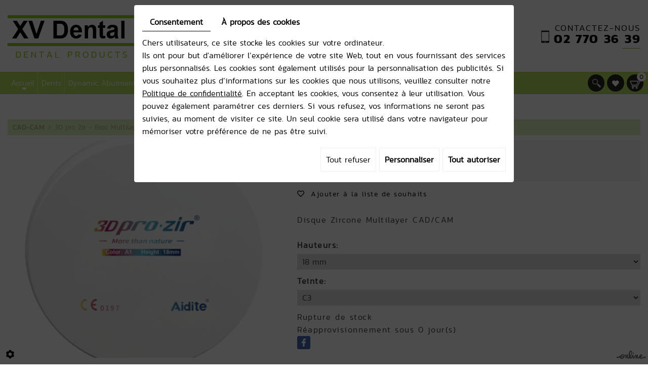

--- FILE ---
content_type: text/html; charset=UTF-8
request_url: https://www.xvdental.eu/fr/accueil/cad-cam-310/cad-cam-310/3d-pro-zir---bloc-multilayer-3d-889
body_size: 32388
content:
<!doctype html>
<html lang="fr">
  <head>
    <meta charset="utf-8">
    <title>3D pro Zir</title>
    <meta name="description" content="3D pro zir with full contour material has the natural gradient of color, translucency, and strength in a real sense. The full contour material 3D Pro Zir achieves another revolution of dental material.
Caractéristiques: Bionic
3D Pro Zir with full contour zirconia is developed by Aidite Technology and Peking University School of Stomatology. The full contour zirconia material is closer to natural teeth than other materials from the view of aesthetics. Also, its abrasion makes it become a dental material with biomimetic properties.High Strength
The cervical strength of 3D Pro Zir is up to 1050MPa, which is a great improvement. Long span bridges are stable, and it fully meets laboratories&#039; strength requirements for a broad range of indications.Layerless Natural Transition
The color transition of 3D Pro Zir with full contour zirconia is similar to natural teeth from cervical to incisal. 3D Pro Zir has a smooth color gradient without visible layers.">
    <meta name="viewport" content="width=device-width, initial-scale=1">
    <meta name="robots" content="">
    <link rel="shortcut icon" href="https://www.xvdental.eu/media/images/favicon.ico" type="image/x-icon">
    <link rel="icon" href="https://www.xvdental.eu/media/images/favicon.ico" type="image/x-icon">
    <link rel="canonical" href="https://www.xvdental.eu/fr/catalog-305/cad-cam-310/3d-pro-zir---bloc-multilayer-3d-889">

    <meta property="og:title" content="3D pro Zir">
    <meta property="og:type" content="website">
    <meta property="og:url" content="https://www.xvdental.eu/fr/accueil/cad-cam-310/cad-cam-310/3d-pro-zir---bloc-multilayer-3d-889">
    <meta property="og:image" content="">
    <meta property="og:description" content="Disque Zircone Multilayer CAD/CAM">
    <meta name="google-site-verification" content="9hVHcqnDu8LAXyHA8O7JxYj7ZBo3_4L5K64pt6iD-_g" />


        <link rel="stylesheet" href="https://cdnnen.proxi.tools/assets/Core/libs/bootstrap-3-dist/css/bootstrap.min.css" type="text/css" media="all"/>
<link rel="stylesheet" href="https://cdnnen.proxi.tools/assets/Core/libs/fontawesome-free-5-web/css/all.min.css" type="text/css" media="all"/>
<link rel="stylesheet" href="https://cdnnen.proxi.tools/assets/Catalog/styles/front/catalog-v2.css" type="text/css" media="all"/>
<link rel="stylesheet" href="https://www.xvdental.eu/media/css/template.css" type="text/css" media="all"/>
<link rel="stylesheet" href="https://www.xvdental.eu/media/css/webshop.css" type="text/css" media="all"/>

        <script type="text/javascript" src="https://cdnnen.proxi.tools/assets/Core/libs/jquery/jquery.1.9.1.js"></script>
    
    <script>
      var $j = jQuery.noConflict();
    </script>
    

    <script type="text/javascript" src="https://cdnnen.proxi.tools/assets/Core/libs/jquery/jquery.1.7.2.js"></script>
<script type="text/javascript" src="https://cdnnen.proxi.tools/assets/Core/libs/jquery/jquery.ui.js"></script>
<script type="text/javascript" src="https://cdnnen.proxi.tools/assets/Catalog/scripts/front/article.js"></script>
<script type="text/javascript" src="https://cdnnen.proxi.tools/assets/Catalog/scripts/front/globals.js"></script>
<script type="text/javascript" src="https://cdnnen.proxi.tools/assets/Catalog/scripts/front/category.js"></script>
<script type="text/javascript" src="https://cdnnen.proxi.tools/assets/Core/libs/jquery/jquery.nailthumb.1.1.js"></script>
<script type="text/javascript" src="https://cdnnen.proxi.tools/assets/Core/libs/jquery/jquery.accordionmenu.js"></script>
<script type="text/javascript" src="https://cdnnen.proxi.tools/assets/Core/libs/jquery/jquery.lazyload.min.js"></script>
<script type="text/javascript" src="https://cdnnen.proxi.tools/assets/Core/libs/jquery/jPages/jPages.js"></script>
<script type="text/javascript" src="https://cdnnen.proxi.tools/assets/Core/libs/galleryn/galleryn.js"></script>

        <script type="application/ld+json">
        {
            "@context": "https://schema.org",
            "@type": "Product",
            "name": "3D pro Zir - Bloc Multilayer 3D",
            "image": [
                "https://www.xvdental.eu/media/images/catalog/article/364/big/20.png","https://www.xvdental.eu/media/images/catalog/article/364/big/21.png","https://www.xvdental.eu/media/images/catalog/article/364/big/22.png"
            ],
            "description": "Disque Zircone Multilayer CAD/CAM",
            "brand": {
                "slogan": ""
            },
            "offers": {
                "@type": "Offer",
                "url": "https://www.xvdental.eu/fr/3d-pro-zir---bloc-multilayer-3d-889",
                                "availability": "https://schema.org/InStock"
            }
        }
    </script>


    
  </head>
  <body class="webshopTemplate lang-fr  
                                                                                                                                                                                                                                                                  webshopArticleTemplate
                                                                                                                                                                                                                                                                                                                                                                                                   ">

    <div id="fb-root"></div>
    <script async defer crossorigin="anonymous" src="https://connect.facebook.net/fr_FR/sdk.js#xfbml=1&version=v8.0" nonce="v0idJari"></script>

    <div class="fullsite">

      <header class="top">
        <div class="container">

          <div class="logo">
            <a href="/"><img src="https://www.xvdental.eu/media/images/xv_dental.png" alt="XV Dental BVBA - Specialisation dentaire"></a>
          </div>
          <div class="cta">

            <div class="box_cta"><span class="phone"><a href="/fr/contact-314">Contactez-nous<br><span class="num_tel">02 770 36 39 </a></span></span><span class="phone-responsive"><a href="tel:0478523896">Contactez-nous<br><span class="num_tel">02 770 36 39 </span></a></span></div>
          </div>
        </div>
      </header>

      <section class="banner small">
        <nav class="main-nav ">
          <a href="/fr" class="nav-logo"><img src="https://www.xvdental.eu/media/images/xv_dental.png" alt="XV Dental BVBA - Specialisation dentaire"></a>
          <div class="nav-cta">
            <span class="info number"><a href="/fr/contact-314"><span class="cta_text">Pour plus d'information </span>02 770 36 39 </a></span>
            <span class="info number-responsive"><a onclick="goog_report_conversion ('tel:02 770 36 39 ')" href="tel:02 770 36 39 "><span class="cta_text">Pour plus d'information </span>02 770 36 39 </a>  

            </span>
          </div>
          <div class="container">
            <div id="nav-group">
              <div id="navigation">
                <div>

                  
			<ul id="nav" class="sf-menu sf-arrows sf-vertical">
							<li class="" >
					<a href="/" >
						Accueil</a>
											
			<ul>
							<li class="" >
					<a href="/fr/materiel-dentaire-319" >
						&Agrave; propos</a>
									</li>
																	</ul>
									
									</li>
							<li class="" >
					<a href="/fr/dents-336" >
						Dents</a>
									</li>
							<li class="" >
					<a href="/fr/dynamic-abutment-solutions-306" >
						Dynamic Abutment Solutions</a>
									</li>
							<li class="" >
					<a href="/fr/prothese-amovible" >
						Proth&egrave;se amovible</a>
									</li>
							<li class="" >
					<a href="/fr/prothese-fixe" >
						Proth&egrave;se fixe</a>
									</li>
							<li class="" >
					<a href="/fr/prothese-flexible" >
						Proth&egrave;se flexible</a>
									</li>
							<li class="" >
					<a href="/fr/cad-cam-310" >
						CAD-CAM</a>
									</li>
							<li class="" >
					<a href="/fr/fraise" >
						Fraise</a>
									</li>
							<li class="" >
					<a href="/fr/hygiene" >
						Hygi&egrave;ne</a>
									</li>
							<li class="" >
					<a href="/fr/contact-314" >
						Contact</a>
									</li>
																	</ul>
									
                </div>
              </div>
              <div class="ShopCaddy">
                                <a href="javascript:void(0);" onclick="$.cart.submitCart(305);" class="CartBtn">Commander<span></span></a>
        <a href="https://www.xvdental.eu/catalog/c/cart/detail/ca/305" class="CartBtn"><img src="https://cdnnen.proxi.tools/assets/Catalog/media/images/icon-cart.png" alt=""/>Panier<span></span></a>
    <div class="Cart" id="catalog_cart_mini">
                <span id="catalog_cart_mini-nbr-items">0</span> Produits | <span id="catalog_cart_mini-price" class="catalog_cart_mini-price"></span>&nbsp;<span id="catalog_cart_mini-price_promo" class="catalog_cart_mini-price_promo"></span>
    </div>
    <script type="text/javascript" src="https://cdnnen.proxi.tools/assets/Catalog/scripts/front/cart.js?r=48872"></script>
<script type="text/javascript" src="https://cdnnen.proxi.tools/assets/Core/libs/jquery/jquery.jbind.min.js"></script>
    <script type="text/javascript">
        $(document).ready(function () {
            $.cart.url = "https://www.xvdental.eu/catalog/c/cart";
            $.cart.promoUrl = "https://www.xvdental.eu/catalog/c/promofront";
            $.cart.showVat = 'on';
            $.cart.catalogKey = 305;
            $.cart.promos = [];
            $.cart.calculPromoEnd = "";
        });
    </script>
<div id="quantityDialogOutOfStock" style="display:none;" title="Rupture de stock">Rupture de stock </div>
<div id="quantityDialogNotEnoughStock" style="display:none;" title="Stock insuffisant">Stock insuffisant</div>
                <div class="CaddyList">
                      <div class="box_cart">
        
        <ul class="Cart " id="catalog_cart"></ul>
                <a href="https://www.xvdental.eu/catalog/c/cart/detail/ca/305" class="mini-cart-option mini-cart-option-cart">Panier</a>
        <a href="https://www.xvdental.eu/catalog/c/checkout/step1/ca/305" class="mini-cart-option mini-cart-option-order">Commander</a>

        <span class="clear"></span>
        <script type="text/javascript" src="https://cdnnen.proxi.tools/assets/Catalog/scripts/front/cart.js?r=80426"></script>
<script type="text/javascript" src="https://cdnnen.proxi.tools/assets/Core/libs/jquery/jquery.jbind.min.js"></script>
        <script type="text/javascript">
            $(document).ready(function () {
                $.cart.url = "https://www.xvdental.eu/catalog/c/cart";
                $.cart.promoUrl = "https://www.xvdental.eu/catalog/c/promofront";
                $.cart.showVat = 'on';
                $.cart.catalogKey = 305;
                $.cart.promos = [];
                $.cart.content = [];
                $.cart.hideVat = 0;
                $.cart.getCart();
                $.cart.summary_qte = "Quantité";
                $.cart.catalog_article_unit_price_label = "Prix unitaire HTVA";
                $.cart.catalog_article_total_price_modal_label = "Montant total";
                $.cart.calculPromoEnd = "";
            });
        </script>
        
            <ul style="display:none" id="cart-line">
                <li class="cart-list row cart-row-{id}---token--" id="cart-line-{id}---token--" data-token="--token--" data-selected-options="--selectedOptionsAndValues--">
                    (<span class="cartQty">{qty}</span>)
                    <a href="{url}">{title}</a>&nbsp;<span class="optionsList">{optionsList}</span><span class="optionsList personalized">{personalized}</span>&nbsp;<strong class="cartPrice stroke"><s>{oldPrice}</s></strong><strong class="cartPrice">{price}</strong>
                    <a href="#" onclick="javascript:eval('$.cart.removeItem(\'--token--\',\'{perso}\');'); return false;" class="Remove"></a>
                </li>
            </ul>
        
    </div>
<div id="quantityDialogOutOfStock" style="display:none;" title="Rupture de stock">Rupture de stock </div>
<div id="quantityDialogNotEnoughStock" style="display:none;" title="Stock insuffisant">Stock insuffisant</div>
                                                      <div class="clearfix"></div>
                </div>
              </div>
                            <div class="WishlistButton">
                <a href="https://www.xvdental.eu/fr/catalog-305/wishlist" title="Ma liste de souhaits"><i class="fa fa-heart prevent-active"></i></a>
              </div>
              <div class="SearchButton">
                <a href="#"><i class="fa fa-search" aria-hidden="true"></i><i class="fa fa-times" aria-hidden="true"></i></a>
              </div>
              <div class="searchForm">
    <input type="hidden" id="forceTranslationSubmit" value="Rechercher">
    <form action="https://www.xvdental.eu/catalog/c/search/search-catalog/ca/305" method="get" name="searchcatalog" id="searchcatalog">
        <div class="container-Search">
                            <label for="tags" class="labrel-search">Recherche</label>
                        <input type="text" id="tags" name="tags" class="ui-autocomplete-input" value="" placeholder="Rechercher"/>
                                                <input type="hidden" name="includeCat" id="includeCat" value="true">
            <input type="hidden" name="includeOptions" id="includeOptions" value="">
            <input type="hidden" name="onlyInTitle" id="onlyInTitle" value="">
            <input type="hidden" name="scrollingImgTitle" id="scrollingImgTitle" value="1">
            <input type="submit" name="submit" value="Rechercher" id="BtnSearch">
        </div>
    </form>
</div>
<script type="text/javascript" src="https://cdnnen.proxi.tools/assets/Catalog/scripts/front/search.js"></script>
<script>
    $(document).ready(function () {
        $.searches.showFilters = "";
        $.searches.showCategoryFilter = "";
        $.searches.url = "https://www.xvdental.eu/catalog/c/search/charge-articles-categories/ca/305";
        $.searches.strings = ["", "de", "à", "et plus", ""];
        $.searches.originalFieldValue = ["Mot-clé", "Choisir une catégorie", "Choisir une valeur"];
        $.searches.init();
    });
</script>
              	
            </div>
            <a href="#" class="mobile-nav"><i class="fas fa-bars"></i> Menu</a>
          </div>
        </nav>
              </section>

      <div class="container">
        <div class="webshop-content">
                                        
          
          
          
          
<script type="text/javascript" src="https://cdnnen.proxi.tools/assets/Catalog/scripts/front/checkout.js?r=784513"></script>
<link rel="stylesheet" href="https://cdnnen.proxi.tools/assets/Catalog/styles/front/checkout.css" type="text/css" media="all"/>
	
<div id="Shop"  class=" " >
		<div id="Head">
		                <a href="javascript:void(0);" onclick="$.cart.submitCart(305);" class="CartBtn">Commander<span></span></a>
        <a href="https://www.xvdental.eu/catalog/c/cart/detail/ca/305" class="CartBtn"><img src="https://cdnnen.proxi.tools/assets/Catalog/media/images/icon-cart.png" alt=""/>Panier<span></span></a>
    <div class="Cart" id="catalog_cart_mini">
                <span id="catalog_cart_mini-nbr-items">0</span> Produits | <span id="catalog_cart_mini-price" class="catalog_cart_mini-price"></span>&nbsp;<span id="catalog_cart_mini-price_promo" class="catalog_cart_mini-price_promo"></span>
    </div>
    <script type="text/javascript" src="https://cdnnen.proxi.tools/assets/Catalog/scripts/front/cart.js?r=88706"></script>
<script type="text/javascript" src="https://cdnnen.proxi.tools/assets/Core/libs/jquery/jquery.jbind.min.js"></script>
    <script type="text/javascript">
        $(document).ready(function () {
            $.cart.url = "https://www.xvdental.eu/catalog/c/cart";
            $.cart.promoUrl = "https://www.xvdental.eu/catalog/c/promofront";
            $.cart.showVat = 'on';
            $.cart.catalogKey = 305;
            $.cart.promos = [];
            $.cart.calculPromoEnd = "";
        });
    </script>
<div id="quantityDialogOutOfStock" style="display:none;" title="Rupture de stock">Rupture de stock </div>
<div id="quantityDialogNotEnoughStock" style="display:none;" title="Stock insuffisant">Stock insuffisant</div>
	</div>
		<div id="Sidebar">
                    <div class="sidebarContent">
                

			<ul id="ShopNav" class="menu collapsible">
															<li>
						<a href="/fr/catalog-305/cad-cam-310" id="menu310">CAD-CAM <span class="cptProducts">(1)</span></a>
											</li>
																<li>
						<a href="/fr/catalog-305/dents-336" id="menu336">Dents <span class="cptProducts">(0)</span></a>
											</li>
																<li>
						<a href="/fr/catalog-305/dynamic-abutment-solutions-306" id="menu306">Dynamic Abutment Solutions <span class="cptProducts">(0)</span></a>
											</li>
																<li>
						<a href="/fr/catalog-305/fraise" id="menu311">Fraise <span class="cptProducts">(0)</span></a>
											</li>
																<li>
						<a href="/fr/catalog-305/hygiene" id="menu312">Hygi&egrave;ne <span class="cptProducts">(0)</span></a>
											</li>
																<li>
						<a href="/fr/catalog-305/prothese-amovible" id="menu307">Proth&egrave;se amovible <span class="cptProducts">(4)</span></a>
											</li>
																<li>
						<a href="/fr/catalog-305/prothese-fixe" id="menu308">Proth&egrave;se fixe <span class="cptProducts">(2)</span></a>
											</li>
																<li>
						<a href="/fr/catalog-305/prothese-flexible" id="menu309">Proth&egrave;se flexible <span class="cptProducts">(1)</span></a>
											</li>
									</ul>
	

                <form id="user-login" method="post" action="https://www.xvdental.eu/user/login/ca/305">
    <h2>Connexion</h2>

    


    <input type="text" class="field" name="l" placeholder="Identifiant" value="" title="Identifiant">
    <input type="password"  class="field" name="p" placeholder="Mot de passe" value="" title="Mot de passe">

    <input type="hidden" name="isExtranetUser" value="">


		    <a href="https://www.xvdental.eu/client/c/account/create-profile/ca/305" class="registrate">S'inscrire</a> <span class="separator">|</span>
	
 	<a href="https://www.xvdental.eu/user/forgot-email/ca/305" class="forgot">Oublié</a>

    <input type="hidden" id="redirect" name="re" value="/fr/accueil/cad-cam-310/cad-cam-310/3d-pro-zir---bloc-multilayer-3d-889" />
    <a href="#" onclick="$('#user-login').submit(); return false;" class="Send">Connexion<span></span></a>
</form>
<script type="text/javascript">
	//<![CDATA[
	$(document).ready(function() {
		//$('#user-login input[title!=""]').hint();
		$("input").keypress(function(event) {
			if (event.which == 13 && $(this).parents("#user-login").length ) {
				event.preventDefault();
				$("#user-login").submit();
			}
		});

		$('#mail').off('keypress').on('keypress',(event)=>{

			if (event.which == 13 && $("#user-login").length ) {
				event.preventDefault();
				$("#user-login").submit();
				return false;
			}

			if(event.key.length === 1){
				const regex = /[a-zA-Z0-9.\-_@]/gm;
				const char = String.fromCharCode(event.which);
				let letter = regex.exec(char);
				if (letter !== null) {
					return true;
				}
				return false;
			}
		})
	});
	//]]>
</script>
<span class="clear"></span>

	<a href="https://www.xvdental.eu/fr/catalog-305/wishlist" class="user-wishlist"><i class="fa fa-heart prevent-active"></i> Ma liste de souhaits</a>

                    <div class="box_cart">
        
        <ul class="Cart " id="catalog_cart"></ul>
                <a href="https://www.xvdental.eu/catalog/c/cart/detail/ca/305" class="mini-cart-option mini-cart-option-cart">Panier</a>
        <a href="https://www.xvdental.eu/catalog/c/checkout/step1/ca/305" class="mini-cart-option mini-cart-option-order">Commander</a>

        <span class="clear"></span>
        <script type="text/javascript" src="https://cdnnen.proxi.tools/assets/Catalog/scripts/front/cart.js?r=75269"></script>
<script type="text/javascript" src="https://cdnnen.proxi.tools/assets/Core/libs/jquery/jquery.jbind.min.js"></script>
        <script type="text/javascript">
            $(document).ready(function () {
                $.cart.url = "https://www.xvdental.eu/catalog/c/cart";
                $.cart.promoUrl = "https://www.xvdental.eu/catalog/c/promofront";
                $.cart.showVat = 'on';
                $.cart.catalogKey = 305;
                $.cart.promos = [];
                $.cart.content = [];
                $.cart.hideVat = 0;
                $.cart.getCart();
                $.cart.summary_qte = "Quantité";
                $.cart.catalog_article_unit_price_label = "Prix unitaire HTVA";
                $.cart.catalog_article_total_price_modal_label = "Montant total";
                $.cart.calculPromoEnd = "";
            });
        </script>
        
            <ul style="display:none" id="cart-line">
                <li class="cart-list row cart-row-{id}---token--" id="cart-line-{id}---token--" data-token="--token--" data-selected-options="--selectedOptionsAndValues--">
                    (<span class="cartQty">{qty}</span>)
                    <a href="{url}">{title}</a>&nbsp;<span class="optionsList">{optionsList}</span><span class="optionsList personalized">{personalized}</span>&nbsp;<strong class="cartPrice stroke"><s>{oldPrice}</s></strong><strong class="cartPrice">{price}</strong>
                    <a href="#" onclick="javascript:eval('$.cart.removeItem(\'--token--\',\'{perso}\');'); return false;" class="Remove"></a>
                </li>
            </ul>
        
    </div>
<div id="quantityDialogOutOfStock" style="display:none;" title="Rupture de stock">Rupture de stock </div>
<div id="quantityDialogNotEnoughStock" style="display:none;" title="Stock insuffisant">Stock insuffisant</div>
                                              <div class="box payment">
            
          </div>
          <div class="box delivery">
            <div class="text">
<h2>Livraison</h2>
<p><img class="image-left img2" src="/media/images/upload/icon-shipping.png" alt="" width="60" height="60" />Nous desservons dans toute&nbsp;la Belgique</p>
</div>
          </div>

          
                            </div>
        	</div>
	<div id="ShopContent">
		<div id="SearchResult"></div>
		
		
    <script type="application/ld+json">
        {
            "@context": "https://schema.org",
            "@type": "BreadcrumbList",
            "itemListElement":
            [
                {
                    "@type": "ListItem",
                    "position": 1,
                    
                    "item":
                    {
                        "@id": "https://www.xvdental.eu/fr/cad-cam-310",
                        "name": "CAD-CAM"   
                    }
                },{
                    "@type": "ListItem",
                    "position": 2,
                    
                    "item":
                    {
                        "@id": "https://www.xvdental.eu/fr/3d-pro-zir---bloc-multilayer-3d-889",
                        "name": "3D pro Zir - Bloc Multilayer 3D"   
                    }
                }
            ]
        }
    </script>


		<div id="Breadcrumbs">

			
			
							<!--<a href="/fr/catalog-305">Catalogue</a>-->
<span id="breadcrumbs-home"></span>
												<a href="/fr/catalog-305/cad-cam-310">CAD-CAM</a>
						 <span class="separator"> | </span> 3D pro Zir - Bloc Multilayer 3D
	<script>
$(document).ready(function() {
	var catsToOpen=[0];
	catsToOpen.push(310);
						catsToOpen.push(310);
				catsToOpen.reverse();
	
	$('#ShopNav a').removeClass('opened');
	for(i=0;i<catsToOpen.length;i++)
	{	
		$('a#menu'+catsToOpen[i].toString()).addClass('opened');
		$('a#menu'+catsToOpen[i].toString()).next().next().show();
	}
	
});

</script>
					</div>
					
				<div id="article-content" class="prix-0">
			
        <script type="application/ld+json">
        {
            "@context": "https://schema.org",
            "@type": "Product",
            "name": "3D pro Zir - Bloc Multilayer 3D",
            "image": [
                "https://www.xvdental.eu/media/images/catalog/article/364/big/20.png","https://www.xvdental.eu/media/images/catalog/article/364/big/21.png","https://www.xvdental.eu/media/images/catalog/article/364/big/22.png"
            ],
            "description": "Disque Zircone Multilayer CAD/CAM",
            "brand": {
                "slogan": ""
            },
            "offers": {
                "@type": "Offer",
                "url": "https://www.xvdental.eu/fr/3d-pro-zir---bloc-multilayer-3d-889",
                                "availability": "https://schema.org/InStock"
            }
        }
    </script>


    <div itemscope itemtype="https://schema.org/Product">
        <div id="CatContent" class="">
                            <div class="articleGallery">
                        <div class="outer">
                <ul class="Gallery " style="display: block;">
                            <li class="medPhotoBox on">
                    <a class="medPhotoLink" href="https://www.xvdental.eu/media/images/catalog/article/364/big/20.png" rel="gallery">
                        <img class="medPhoto"  alt="3D pro Zir - Bloc Multilayer 3D" src="https://www.xvdental.eu/media/images/catalog/article/364/mediumDetail/20.png">
                    </a>
                </li>
                            <li class="medPhotoBox ">
                    <a class="medPhotoLink" href="https://www.xvdental.eu/media/images/catalog/article/364/big/21.png" rel="gallery">
                        <img class="medPhoto"  alt="3D pro Zir - Bloc Multilayer 3D" src="https://www.xvdental.eu/media/images/catalog/article/364/mediumDetail/21.png">
                    </a>
                </li>
                            <li class="medPhotoBox ">
                    <a class="medPhotoLink" href="https://www.xvdental.eu/media/images/catalog/article/364/big/22.png" rel="gallery">
                        <img class="medPhoto"  alt="3D pro Zir - Bloc Multilayer 3D" src="https://www.xvdental.eu/media/images/catalog/article/364/mediumDetail/22.png">
                    </a>
                </li>
                    </ul>
                    <ul class="thumbs">
                                    <li class="on " style="float: left;
                            opacity:1; cursor: pointer;">
                        <img src="https://www.xvdental.eu/media/images/catalog/article/364/thumb/20.png" alt="3D pro Zir - Bloc Multilayer 3D">
                    </li>
                                    <li  style="float: left;
                            opacity:0.7; cursor: pointer;">
                        <img src="https://www.xvdental.eu/media/images/catalog/article/364/thumb/21.png" alt="3D pro Zir - Bloc Multilayer 3D">
                    </li>
                                    <li  style="float: left;
                            opacity:0.7; cursor: pointer;">
                        <img src="https://www.xvdental.eu/media/images/catalog/article/364/thumb/22.png" alt="3D pro Zir - Bloc Multilayer 3D">
                    </li>
                            </ul>
            </div>
<script>
    $(function() {
        $.catalogGlobals['productNailthumb'] = {medWidth: 240,
            medHeight: 200,
            thumbWidth: 60,
            thumbHeight: 60};
            });
</script>
                </div>
                <div class="articleSummary">
                    <script type="text/javascript" src="https://cdnnen.proxi.tools/assets/Core/libs/jquery/jquery.validate.min.js"></script>
<div class="articleStatus"></div>
<h1 id="Title" class="">
	<span itemprop="name">
			3D pro Zir - Bloc Multilayer 3D
		</span>
			
		
			
				<span id="article-price" >

				    						180,20  €

								    </span>
				<span id="priceBundle" class="priceBundleErased"></span>
											
	</h1>
<div id="add-favorite-button" class="">
	<a href="#" id="add-to-wishlist" onclick="$.article.openModalWishlist(305, 889)"><i class="fa fa-heart-o"></i> Ajouter à la liste de souhaits</a>
</div>

                                                                <div class="articleShortDesc">
                            <p>Disque Zircone Multilayer CAD/CAM</p>
                        </div>
                                        <input type="hidden" id="bundleActive" value="">
                    <input type="hidden" id="isparentWithChildrens" value="0">
                    <input type="hidden" id="extra_textarea" value="0">
                    <nav class="prev-next">
                        
                        
                    </nav>
                                            <input type="hidden" id="bundleValor" value="0">
                        
                        <input type="hidden" value="1" id="hideTitle" name="hideTitle">
                        <input id="extraRequired" type="hidden" value="0" name="extraRequired">
                        <input type="hidden" id="extraRequiredMessage" value="Ce champ est obligatoire">
                        <form action="#" id="Order" class="articleInfoBox">
                                                        <input type="hidden" value="889" id="GenId" name="GenId">
                            <input type="hidden" name="specLang" id="specLang" value="fr"/>
<input type="hidden" name="currentCategoryId" id="currentCategoryId" value="310"/>
        
                            <p class="optionList selectDisplay"><label>Hauteurs:</label></p>
                            <select onChange="$.article.spec()" name="object[spec][1]" class="spec" id="article-Hauteurs" display="selectDisplay"data-spec=''data-display="selectDisplay">\n<option value="null" class="spec option" id="article-Hauteurs-0">&nbsp;</option>
<option value="2" class="spec option" id="article-Hauteurs-1">12 mm</option>
<option value="3" class="spec option" id="article-Hauteurs-2">14 mm</option>
<option value="4" class="spec option" id="article-Hauteurs-3">16 mm</option>
<option value="5" selected="selected" class="spec option" id="article-Hauteurs-4">18 mm</option>
<option value="6" class="spec option" id="article-Hauteurs-5">20 mm</option>
<option value="9" class="spec option" id="article-Hauteurs-6">25 mm</option>
<option value="7" class="spec option" id="article-Hauteurs-7">30 mm</option>
</select>

            
                            <p class="optionList selectDisplay"><label>Teinte:</label></p>
                            <select onChange="$.article.spec()" name="object[spec][3]" class="spec" id="article-Teinte" display="selectDisplay"data-spec=''data-display="selectDisplay">\n<option value="null" class="spec option" id="article-Teinte-0">&nbsp;</option>
<option value="1" class="spec option" id="article-Teinte-1">A1</option>
<option value="2" class="spec option" id="article-Teinte-2">A2</option>
<option value="3" class="spec option" id="article-Teinte-3">A3</option>
<option value="4" class="spec option" id="article-Teinte-4">A3.5</option>
<option value="6" class="spec option" id="article-Teinte-5">B1</option>
<option value="7" class="spec option" id="article-Teinte-6">B2</option>
<option value="8" class="spec option" id="article-Teinte-7">B3</option>
<option value="9" class="spec option" id="article-Teinte-8">B4</option>
<option value="10" class="spec option" id="article-Teinte-9">C1</option>
<option value="11" class="spec option" id="article-Teinte-10">C2</option>
<option value="12" selected="selected" class="spec option" id="article-Teinte-11">C3</option>
<option value="13" class="spec option" id="article-Teinte-12">C4</option>
<option value="14" class="spec option" id="article-Teinte-13">D2</option>
<option value="15" class="spec option" id="article-Teinte-14">D3</option>
<option value="16" class="spec option" id="article-Teinte-15">D4</option>
<option value="17" class="spec option" id="article-Teinte-16">Holywwod White</option>
</select>

            
        
                    <div class="clearfix">
            <a href="javascript:void(0);" id="resetChoices" style="display:none;">Réinitialiser le choix</a>
            <img src="https://cdnnen.proxi.tools/assets/Core/media/images/ajax-loader2.gif" id="loadingChoices" style="display:none;" alt="" title="loading"/>
        </div>
    <div id="subArticleSpecErrors" title="Attention !"></div>    <script type="text/javascript">
        $(function () {
            $.article.url = "https://www.xvdental.eu/catalog/c/front";
            $.article.catalogKey = 305;
            $.article.hideLabelColor();
            $.article.showStock = 1;
            //hides specs
                                                $.article.spec();
            //show full spec or one by one
                        $.article.showFirstSpec();
                    });
    </script>

                                <script xmlns="http://www.w3.org/1999/html">
        $(function () {
            $.cart.url = "https://www.xvdental.eu/catalog/c/cart";
            $.cart.checkQuantity = true;
            $.cart.extraRequired = '0';
            $.cart.extra_textarea = '0';
            $.cart.extra_date = '0';
            $.cart.attachmentField = '';
            $.cart.giftCardArticle = '0';
            $.article.isUserLogged = '0';
            $.article.attachmentField = '';
            $.article.giftCardArticle = '0';
            $.article.giftCardPerso = '';
        });
    </script>
    <style>
    #qtychoice a.Decrease, #qtychoice a.Increase {
    display: inline-block;
    text-decoration: none;
    font-size: 0;
    text-align: center;
    width: 20px;
    }
    #qtychoice a.Decrease::after {
    content: '\f147';
    font-family: 'FontAwesome';
    font-size: 12px;
    }
    #qtychoice a.Increase::after {
    content: '\f196';
    font-family: 'FontAwesome';
    font-size: 12px;
    }
    </style>
                                                                                <script>
                        $(function () {
                            $.cart.checkQuantity = true;
                        });
                    </script>
                    <!--googleoff: all-->
                    <div id="quantityDialogOutOfStock" style="display:none;" title="Rupture de stock">Rupture de stock<br/> Réapprovisionnement sous 0 jour(s)</div>
                    <div id="quantityDialogNotEnoughStock" style="display:none;" title="Stock insuffisant">Stock insuffisant</div>
                    <!--googleon: all-->
                    <div id="stockInfo">
                                                                                    Rupture de stock
                                <br/>
                            
                                                            Réapprovisionnement sous
                                0
                                jour(s)
                                                                                                                                                </div>
                                                            
<div style="display:none" id="dialog-product-added" class="dialog-product-popup" data-trans-qty-label="Quantité"
     data-trans-order-total-price-label="Montant total">
    <div class="dialog-product-added-bg" onclick="$.cart.closeDivProductAdded()"></div>
    <div class="dialog-product-added-inner">
        <a href="javascript:void(0);" class="dialog-product-added-close" onclick="$.cart.closeDivProductAdded()"><span class="fa-stack fa-lg"><i class="fa fa-circle fa-stack-2x"></i><i class="fa fa-times fa-stack-1x fa-inverse"></i></span></a>
        <h4>Le produit a été ajouté à votre panier</h4>
        <div class="dialog-product-added-content">
                        <div id="modal-left-side"></div>

                        <div id="modal-right-side">
                <h5>Panier</h5>
                <div>
                    <span id="catalog_modal_complete_qty_label">Nombre total de produit(s) :</span>
                    <span id="catalog_modal_complete_qty"></span>
                </div>
                <div>
                    <span id="catalog_modal_complete_htva_label">Sous-total HTVA :</span>
                    <span id="catalog_modal_complete_htva"></span>
                </div>
                <div>
                    <span id="catalog_modal_complete_tva_amount_label" style="display:none;">TVA :</span>
                    <span id="catalog_modal_complete_tva_amount" style="display: none"></span>
                </div>
                <div>
                    <span id="catalog_modal_complete_tvac_label" style="display:none;">Sous-total TVAC :</span>
                    <span id="catalog_modal_complete_tvac" style="display: none"></span>
                </div>
                <div>
                    <span id="catalog_modal_complete_tvac_promo_label" style="display:none">Promotion :</span>
                    <span id="catalog_modal_complete_tvac_promo" style="display:none"></span>
                </div>
            </div>
        </div>
                <div id="modal-footer">
            <a href="javascript:void(0);" onclick="$.cart.closeDivProductAdded()" class="dialog-product-added-btn-continue">Continuer vos achats</a>
                            <a href="https://www.xvdental.eu/catalog/c/cart/detail/ca/305" class="dialog-product-added-btn-checkout">Commander</a>
                    </div>
    </div>
</div>





<div style="display:none" id="dialog-product-wishlist" class="dialog-product-popup sizeall" data-trans-qty-label="Quantité"
     data-trans-order-total-price-label="Montant total">
    <div class="dialog-product-added-bg" onclick="$.article.closeModalWishlist()"></div>
    <div class="dialog-product-added-inner">
        <a href="javascript:void(0);" class="dialog-product-added-close" onclick="$.article.closeModalWishlist()"><span class="fa-stack fa-lg"><i class="fa fa-circle fa-stack-2x"></i><i class="fa fa-times fa-stack-1x fa-inverse"></i></span></a>
                    <h4>Veuillez vous connecter pour compléter votre liste de souhaits</h4>
                <div class="dialog-product-wishlist-content">
            <p><strong>3D pro Zir - Bloc Multilayer 3D</strong></p>
                            <p><small>Connectez-vous ou
                        <a href="https://www.xvdental.eu/client/c/account/create-profile/ca/305"> créez un nouveau compte </a> pour enregistrer plusieurs listes de souhaits et les partager avec vos amis et votre famille.</small></p>
                    </div>
        <div id="modal-footer">
            <a href="javascript:void(0);" onclick="$.article.closeModalWishlist()" class="dialog-product-added-btn-continue">Continuer vos achats</a>
            <a href="https://www.xvdental.eu/fr/catalog-305/wishlist" class="dialog-product-added-btn-wishlist">Ma liste de souhaits</a>
        </div>
    </div>
</div>



                            <input type="hidden" name="object[objectKey]" id="articleObjectKey" value="364" />
<input type="hidden" name="parent" id="articleParentKey" value="364"/>
                            <div id="ContainerBlockSocial" class="ContainerBlockSocial">
										<a href="https://www.facebook.com/sharer/sharer.php?u=https://www.xvdental.eu/fr/accueil/cad-cam-310/cad-cam-310/3d-pro-zir---bloc-multilayer-3d-889" title="Facebook" target="_blank" style="fill: #fff;background-color: #4267B2;padding: 5px 8px 5px 8px;border-radius: 3px;display: inline-grid;" class="link-ico share-facebook"><svg xmlns="http://www.w3.org/2000/svg" height="1em" viewBox="0 0 320 512" style="vertical-align: inherit;" class="svg-ico svg-facebook"><path d="M279.14 288l14.22-92.66h-88.91v-60.13c0-25.35 12.42-50.06 52.24-50.06h40.42V6.26S260.43 0 225.36 0c-73.22 0-121.08 44.38-121.08 124.72v70.62H22.89V288h81.39v224h100.17V288z"/></svg></a>
															</div>

                        </form>
                        <!---- bundle not active---->
                        <!---- bundle ---->
                                    </div>
                    <script type="application/ld+json">
        {
            "@context": "https://schema.org",
            "@type": "Product",
            "name": "3D pro Zir - Bloc Multilayer 3D",
            "image": [
                "https://www.xvdental.eu/media/images/catalog/article/364/big/20.png","https://www.xvdental.eu/media/images/catalog/article/364/big/21.png","https://www.xvdental.eu/media/images/catalog/article/364/big/22.png"
            ],
            "description": "Disque Zircone Multilayer CAD/CAM",
            "brand": {
                "slogan": ""
            },
            "offers": {
                "@type": "Offer",
                "url": "https://www.xvdental.eu/fr/3d-pro-zir---bloc-multilayer-3d-889",
                                "availability": "https://schema.org/InStock"
            }
        }
    </script>


                
    <script type="application/ld+json">
        {
            "@context": "https://schema.org",
            "@type": "BreadcrumbList",
            "itemListElement":
            [
                {
                    "@type": "ListItem",
                    "position": 1,
                    
                    "item":
                    {
                        "@id": "https://www.xvdental.eu/fr/cad-cam-310",
                        "name": "CAD-CAM"   
                    }
                },{
                    "@type": "ListItem",
                    "position": 2,
                    
                    "item":
                    {
                        "@id": "https://www.xvdental.eu/fr/3d-pro-zir---bloc-multilayer-3d-889",
                        "name": "3D pro Zir - Bloc Multilayer 3D"   
                    }
                }
            ]
        }
    </script>


                    </div>
        <div id="Products">
                            <div class="Tabs">
        
    <ul class="tabNavigation ">
                    <li><a class="aTabDescription" href="#TabDescription">Description</a></li>
                                            <li><a class="aTabextra" href="#Tabextra">Informations complémentaires</a></li>
                                    <li><a class="TabDetails" href="#TabDetails">Détails supplémentaires</a></li>
                        <li id="BundleTab"><a class="aTabBundle" href="#TabBundle"><span id="labelBundle">Package</span></a></li> <!-- TO SEE STYLE LATER-->
    </ul>
    <div class="TabContent" id="TabDescription" itemprop="description">
        <p><strong>Le disque Zircone 3D Pro &agrave; usiner multi-couches (multilayers) </strong>offre une translucidit&eacute; exceptionnelle et donne un rendu authentique.</p>
<p><strong>Caract&eacute;ristiques:</strong></p>
<p><strong>Haute r&eacute;sistance<br /></strong></p>
<p>La r&eacute;sistance du 3D Pro Zir est de 1050MPa ce qui constiute une r&eacute;elle avanc&eacute;e sur le march&eacute;. Les bridges de grande envergure sont stables et r&eacute;pondent totalement aux exigences des laboratoires et ce dans diverses indications.</p>
<p><strong>Transition de couches Naturelles</strong></p>
<p>La ransition de couleur du 3D Pro Zir est similaire aux dents naturelles de la dentine jusqu'au bord incisif. Le changement de couleur se fait sans aspect de couches pour un r&eacute;sultat parfait.</p>
<p>&nbsp;</p>
<p>&nbsp;</p>
    </div>
    <div class="TabContent" id="TabPdf">
            </div>
    <div class="TabContent" id="TabReminder">
        <form id="ReminderForm">
            <p>Souhaitez-vous obtenir plus d’informations sur ce produit ? Laissez-nous vos coordonnées et nous vous contacterons dans les plus brefs délais.</p>
            <table>
                <tr>
                    <td>
                        <p class="mention">Nom *</p>
                    </td>
                    <td>
                        <p class="mention">Prénom *
                    </td>
                    <td>
                        <p class="mention">Entreprise *
                    </td>
                </tr>
                <tr>
                    <td>
                        <input type="Text" name="last_name" id="last_name" required="required" value="" class="Text"/>
                    </td>
                    <td>
                        <input type="Text" name="first_name" id="first_name" required="required" value="" class="Text"/>
                    </td>
                    <td>
                        <input type="Text" name="society" id="society" required="required" value="" class="Text"/>
                    </td>
                </tr>
                <tr>
                    <td>
                        <p class="mention">Code postal *</p>
                    </td>
                    <td>
                        <p class="mention">E-mail *</p>
                    </td>
                    <td>
                        <p class="mention">Téléphone *</p>
                    </td>
                </tr>
                <tr>
                    <td>
                        <input type="Text" name="post_code" id="post_code" required="required" value="" class="Text"/>
                    </td>
                    <td>
                        <input type="Text" name="email_reminder" id="email_reminder" required="required" value="" class="Text"/>
                    </td>
                    <td>
                        <input type="Text" name="phone" id="phone" required="required" value="" class="Text"/>
                    </td>
                </tr>
            </table>
            <p class="mention_obligatoire">*Veuillez remplir tous les champs obligatoires</p>
            <p id="reminderFormError" class="mention_obligatoire"></p>

                        
            <input type="button" class="btn_valid" onClick="$.reminder.onSend(); return false;" id="reminder-submit" value="Valider"/>
            <input type="submit" id="button_submit_form_reminder" style="display: none;">

        </form>
        <script type="text/javascript" src="https://cdnnen.proxi.tools/assets/Core/libs/jquery/jquery.validate.min.js"></script>
<script type="text/javascript" src="https://cdnnen.proxi.tools/assets/Catalog/scripts/front/reminder.js"></script>
        <script>
            $.reminder.url_valid = "https://www.xvdental.eu/catalog/c/front/reminder-form-insert/o/889/c/305";
            $.reminder.msg_valid = "Votre demande a bien été enregistrée et un mail de confirmation a été envoyé sur l'adresse e-mail que vous avez saisie.";
            $.reminder.msg_email_invalid = "Votre adresse e-mail est incorrecte.";
            $.reminder.msg_captcha_invalid = "Problème validation du captcha.";
        </script>
    </div>
    <div class="TabContent" id="Tabextra">
        <p><img style="width: 443px; height: 270px; object-fit: cover; object-position: 50% 50%;" src="https://static.wixstatic.com/media/c6edca_0f0f407bb4aa47e3a1edd01ed662427f~mv2.png/v1/fill/w_443,h_270,al_c,q_85,usm_0.66_1.00_0.01/3d%20pro.webp" alt="3d pro.png" /></p>
<p><img class="transparent" src="https://static.wixstatic.com/media/c6edca_90db8e76256e4a25a8042061335c33e7~mv2.png/v1/fill/w_623,h_45,al_c,q_85,usm_0.66_1.00_0.01/13.webp" alt="https://static.wixstatic.com/media/c6edca_90db8e76256e4a25a8042061335c33e7~mv2.png/v1/fill/w_623,h_45,al_c,q_85,usm_0.66_1.00_0.01/13.webp" /></p>
<p>&nbsp;</p>
<p>&nbsp;</p>
<p>&nbsp;</p>
<p>&nbsp;</p>
<p>&nbsp;</p>
<p>&nbsp;</p>
<p>&nbsp;</p>
<p>&nbsp;</p>
<p><img style="width: 600px; height: 297px; object-fit: cover; object-position: 50% 50%;" src="https://static.wixstatic.com/media/c6edca_74d4367ffdc34d8584d445c4744f76de~mv2_d_10035_4937_s_4_2.png/v1/fill/w_600,h_297,al_c,usm_0.66_1.00_0.01/%E6%9C%AA%E6%A0%87%E9%A2%98-10-01.png" alt="未标题-10-01.png" /></p>
    </div>
                <div class="TabContent" id="TabDetails">
                            <ul id="articleSpecList">
                                                                                                <li>
                                Hauteurs: 18 mm
                            </li>
                                                                                                                        <li>
                                Teinte: C3
                            </li>
                                                                                </ul>
                        <hr/>
            <fieldset class="subArticlesBlock">
                <legend>Article(s) similaire(s)</legend>
                <div id="subArticlesList">
                    <div class="ListItem">
	<a class="ProdPhoto" href="https://www.xvdental.eu/fr/catalog-305/cad-cam-310/3d-pro-zir---bloc-multilayer-3d-901">
					<img   alt="364-20MM-B2" src="https://cdnnen.proxi.tools/assets/Catalog/media/images/blank.png" data-original="/media/images/nophoto.png"  />
			</a>

	<a href="https://www.xvdental.eu/fr/catalog-305/cad-cam-310/3d-pro-zir---bloc-multilayer-3d-901">20MM-B2</a>
	<p>
					190,80  €			</p>
</div><div class="ListItem">
	<a class="ProdPhoto" href="https://www.xvdental.eu/fr/catalog-305/cad-cam-310/3d-pro-zir---bloc-multilayer-3d-902">
					<img   alt="364-20MM-B3" src="https://cdnnen.proxi.tools/assets/Catalog/media/images/blank.png" data-original="/media/images/nophoto.png"  />
			</a>

	<a href="https://www.xvdental.eu/fr/catalog-305/cad-cam-310/3d-pro-zir---bloc-multilayer-3d-902">20MM-B3</a>
	<p>
					190,80  €			</p>
</div><div class="ListItem">
	<a class="ProdPhoto" href="https://www.xvdental.eu/fr/catalog-305/cad-cam-310/3d-pro-zir---bloc-multilayer-3d-903">
					<img   alt="364-20MM-B4" src="https://cdnnen.proxi.tools/assets/Catalog/media/images/blank.png" data-original="/media/images/nophoto.png"  />
			</a>

	<a href="https://www.xvdental.eu/fr/catalog-305/cad-cam-310/3d-pro-zir---bloc-multilayer-3d-903">20MM-B4</a>
	<p>
					190,80  €			</p>
</div><div class="ListItem">
	<a class="ProdPhoto" href="https://www.xvdental.eu/fr/catalog-305/cad-cam-310/3d-pro-zir---bloc-multilayer-3d-904">
					<img   alt="364-20MM-C1" src="https://cdnnen.proxi.tools/assets/Catalog/media/images/blank.png" data-original="/media/images/nophoto.png"  />
			</a>

	<a href="https://www.xvdental.eu/fr/catalog-305/cad-cam-310/3d-pro-zir---bloc-multilayer-3d-904">20MM-C1</a>
	<p>
					190,80  €			</p>
</div><div class="ListItem">
	<a class="ProdPhoto" href="https://www.xvdental.eu/fr/catalog-305/cad-cam-310/3d-pro-zir---bloc-multilayer-3d-905">
					<img   alt="364-20MM-C2" src="https://cdnnen.proxi.tools/assets/Catalog/media/images/blank.png" data-original="/media/images/nophoto.png"  />
			</a>

	<a href="https://www.xvdental.eu/fr/catalog-305/cad-cam-310/3d-pro-zir---bloc-multilayer-3d-905">20MM-C2</a>
	<p>
					190,80  €			</p>
</div><div class="ListItem">
	<a class="ProdPhoto" href="https://www.xvdental.eu/fr/catalog-305/cad-cam-310/3d-pro-zir---bloc-multilayer-3d-906">
					<img   alt="364-20MM-C3" src="https://cdnnen.proxi.tools/assets/Catalog/media/images/blank.png" data-original="/media/images/nophoto.png"  />
			</a>

	<a href="https://www.xvdental.eu/fr/catalog-305/cad-cam-310/3d-pro-zir---bloc-multilayer-3d-906">20MM-C3</a>
	<p>
					190,80  €			</p>
</div><div class="ListItem">
	<a class="ProdPhoto" href="https://www.xvdental.eu/fr/catalog-305/cad-cam-310/3d-pro-zir---bloc-multilayer-3d-907">
					<img   alt="364-20MM-C4" src="https://cdnnen.proxi.tools/assets/Catalog/media/images/blank.png" data-original="/media/images/nophoto.png"  />
			</a>

	<a href="https://www.xvdental.eu/fr/catalog-305/cad-cam-310/3d-pro-zir---bloc-multilayer-3d-907">20MM-C4</a>
	<p>
					190,80  €			</p>
</div><div class="ListItem">
	<a class="ProdPhoto" href="https://www.xvdental.eu/fr/catalog-305/cad-cam-310/3d-pro-zir---bloc-multilayer-3d-908">
					<img   alt="364-20MM-D2" src="https://cdnnen.proxi.tools/assets/Catalog/media/images/blank.png" data-original="/media/images/nophoto.png"  />
			</a>

	<a href="https://www.xvdental.eu/fr/catalog-305/cad-cam-310/3d-pro-zir---bloc-multilayer-3d-908">20MM-D2</a>
	<p>
					190,80  €			</p>
</div>
                                            <div id="subArticlesPagerHeader" class="pagesHolder">
                            <span class="counter">produit(s) 1 à 8 sur 119 |</span>
                            
                            
                                                                                                <a class="jp-current ajaxPage" data-id="889" data-page="1" data-url="https://www.xvdental.eu/catalog/c/front/pagination/ca/305" href="https://www.xvdental.eu/fr/catalog-305/cad-cam-310/3d-pro-zir---bloc-multilayer-3d-889?page=1"> 1 </a>
                                                                                                                                <a class="ajaxPage jp-page" data-id="889" data-page="2" data-url="https://www.xvdental.eu/catalog/c/front/pagination/ca/305" href="https://www.xvdental.eu/fr/catalog-305/cad-cam-310/3d-pro-zir---bloc-multilayer-3d-889?page=2"> 2 </a>
                                                                                                                                <a class="ajaxPage jp-page" data-id="889" data-page="3" data-url="https://www.xvdental.eu/catalog/c/front/pagination/ca/305" href="https://www.xvdental.eu/fr/catalog-305/cad-cam-310/3d-pro-zir---bloc-multilayer-3d-889?page=3"> 3 </a>
                                                                                                                                <a class="ajaxPage jp-page" data-id="889" data-page="4" data-url="https://www.xvdental.eu/catalog/c/front/pagination/ca/305" href="https://www.xvdental.eu/fr/catalog-305/cad-cam-310/3d-pro-zir---bloc-multilayer-3d-889?page=4"> 4 </a>
                                                                                                                                <a class="ajaxPage jp-page" data-id="889" data-page="5" data-url="https://www.xvdental.eu/catalog/c/front/pagination/ca/305" href="https://www.xvdental.eu/fr/catalog-305/cad-cam-310/3d-pro-zir---bloc-multilayer-3d-889?page=5"> 5 </a>
                                                                                                                                <a class="ajaxPage jp-page" data-id="889" data-page="6" data-url="https://www.xvdental.eu/catalog/c/front/pagination/ca/305" href="https://www.xvdental.eu/fr/catalog-305/cad-cam-310/3d-pro-zir---bloc-multilayer-3d-889?page=6"> 6 </a>
                                                                                                                                <a class="ajaxPage jp-page" data-id="889" data-page="7" data-url="https://www.xvdental.eu/catalog/c/front/pagination/ca/305" href="https://www.xvdental.eu/fr/catalog-305/cad-cam-310/3d-pro-zir---bloc-multilayer-3d-889?page=7"> 7 </a>
                                                            
                                                            <a class="jp-next ajaxPage" data-id="889" data-page="2" data-url="https://www.xvdental.eu/catalog/c/front/pagination/ca/305" href="https://www.xvdental.eu/fr/catalog-305/cad-cam-310/3d-pro-zir---bloc-multilayer-3d-889?page=2"> &gt; </a>
                            
                                                            <a class="jp-next ajaxPage" data-id="889" data-page="15" data-url="https://www.xvdental.eu/catalog/c/front/pagination/ca/305" href="https://www.xvdental.eu/fr/catalog-305/cad-cam-310/3d-pro-zir---bloc-multilayer-3d-889?page=15"> &gt;&gt; </a>
                                                    </div>
                                    </div>
                            </fieldset>
        </div>
        
        <!--  <div class="TabContent" id="TabBundle" style="display: none"> -->
                <div class="TabContent" id="TabBundle">
                                            				
			
                    </div>
    
    </div>

            
    


<script type="text/javascript">
    $(function () {
        var isparentWithChildrens = $('#isparentWithChildrens').val();
        var bundleActive = $('#bundleActive').val();

        if (isparentWithChildrens == 1) {
            $("#BundleTab").css("display", "none");
            $("#TabBundle").css("display", "none");

        }
        if (bundleActive == 1) {
            $("#BundleTab").css("display", "none");
            $("#TabBundle").css("display", "none");

            //not show bundle now

            var allSelects = $('#Order p');
            $.each(allSelects, function (key, value) {
                //console.log(value.id);
                if (value.id !== 'qtychoice') {
                    value.remove();
                }

            });

        }
        var tabContainers = $('div.Tabs > div');
        tabContainers.hide().filter(':first').show();

        $('div.Tabs ul.tabNavigation a').click(function () {
            tabContainers.hide();
            tabContainers.filter(this.hash).show();
            $('div.Tabs ul.tabNavigation a').removeClass('selected');
            $(this).addClass('selected');
            return false;
        }).filter(':first').click();

        if (!($('#TabRelated .ListItem').length > 0)) {
            $('#TabRelated').hide();
            $('a[href="#TabRelated"]').hide();
        }

        // alert($('#TabBundle .ListItem').length)
        // alert($('#TabDescription').css("display")=="none" && $('#TabDetails').css("display")=="none" && $('#TabRelated').css("display")=="none" )

        if (($('#TabBundle .ListItem').length < 1)) {
            $('#TabBundle').hide();
            $('a[href="#TabBundle"]').hide();
        }
        // if($('#TabDescription').css("display")=="none" && $('#TabDetails').css("display")=="none" && $('#TabRelated').css("display")=="none" ){
        //     if ($('#TabBundle .ListItem').length>0){
        //         $('#TabBundle').css("display","block");
        //     }
        // }
    });
</script>

                    </div>
            </div>
    <script type="text/javascript">
        $(function () {
            $.article.url = "https://www.xvdental.eu/catalog/c/front";
            $.article.noSubArticle = "Veuillez choisir les caractéristiques du produit. Il est possible que le produit ne soit pas disponible avec certaines caractéristiques";
            $.article.fidelityPointArticleParent = "0";
            $.article.init();
                        var basePrice = '180.2';
            //console.log('basePrice '+basePrice+' total price Bundle'+totalPriceBundle);
            var surdevis = 0;
            var surInfo = 0;
            var priceRayon = 0;
                        if (surdevis == "1") {
                var htmlTitle = $('#Title').html();
                //save current url
                var urlCur = window.location.href;
                var date = new Date();
                date.setTime(date.getTime() + (1 * 24 * 60 * 60 * 1000));
                var expires = "; expires=" + date.toGMTString();
                document.cookie = 'urlCURObject' + "=" + urlCur + expires + "; path=/";
                var titleWithbutton = htmlTitle + ' <span id="article-price-devis"> <a class="AddCart" onclick="$.article.DemandePrixOpenDial(889); return false;" href="#">Demander des informations</a> </span>';
                $('#Title').html(titleWithbutton);

            }
            if (surInfo == "1") {
                var htmlTitle = $('#Title').html();
                //save current url
                var urlCur = window.location.href;
                var date = new Date();
                date.setTime(date.getTime() + (1 * 24 * 60 * 60 * 1000));
                var expires = "; expires=" + date.toGMTString();
                document.cookie = 'urlCURObject' + "=" + urlCur + expires + "; path=/";
                var titleWithbutton = htmlTitle + ' <span id="article-sur-info"> <a class="AddCart" onclick="$.article.DemandePrixOpenDial(889); return false;" href="#">Demander des informations</a> </span>';
                $('#Title').html(titleWithbutton);
            }
            if (basePrice == "0" && priceRayon == "1") {
                $('#OrderBtns').css("display", "none");
                var htmlPrice = $('#article-price').html();
                var newHtmlPrice = '<span class="strikePrice">' + htmlPrice + '</span>';
                $('#article-price').html(newHtmlPrice);
            }
        });

    </script>

		</div>
	</div>
	</div>
<div class="clear"></div>
<script type="text/javascript">
	var titleMenuShop = "Mon compte";
</script>
        </div>
      </div>
      

      <footer class="bottom">
        <div class="container">

          <div class="footer-content">
            <div class="logo_footer">
              <img src="https://www.xvdental.eu/media/images/logo_footer.png" alt="XV Dental BVBA - Specialisation dentaire">
            </div>
            <div class="about">
              <h2>Adresse</h2>
              <div class="map info2 newadress">
                Terhulpensesteenweg 422   <br>B-3090 Overijse<br> 
              </div>
            </div>
            <div class="about2">
              <h2>Coordonées</h2>
              <div class="tel info2">

                Tél.: <span class="number">02 770 36 39 </span>

                <span class="number-responsive"><a onclick="goog_report_conversion ('tel:02 770 36 39 ')" href="tel:02 770 36 39 ">02 770 36 39 </a></span><br>

                Gsm : <span class="number">0478 52 38 96 - 0478 47 24 69 </span>

                <span class="number-responsive"><a onclick="goog_report_conversion ('tel:0478 52 38 96 ')" href="tel:0478 52 38 96 ">0478 52 38 96 </a> - </span> 
                <span class="number-responsive"><a onclick="goog_report_conversion ('tel:0478 47 24 69 ')" href="tel:0478 47 24 69 ">0478 47 24 69 </a></span>
                <br>
                <a href="mailto:xvdental@gmail.com">xvdental@gmail.com</a> <br>N°TVA : BE0830800149
              </div>

            </div>

            <div class="links">
              <h2><span class="subtitle">Service client</span></h2>
<ul class="liste">
<li><a href="/fr/conditions-generales">Conditions g&eacute;n&eacute;rales</a></li>
<li><a href="/fr/livraison">Livraison</a></li>
</ul>
            </div>
          </div>

        </div>
      </footer>

      <div class="site-overlay"></div>
    </div>
    <div class="menu-wrap">
      <nav class="mobile-menu">

        
			<ul>
							<li class="" >
					<a href="/" >
						Accueil</a>
											
			<ul>
							<li class="" >
					<a href="/fr/materiel-dentaire-319" >
						&Agrave; propos</a>
									</li>
																	</ul>
									
									</li>
							<li class="" >
					<a href="/fr/dents-336" >
						Dents</a>
									</li>
							<li class="" >
					<a href="/fr/dynamic-abutment-solutions-306" >
						Dynamic Abutment Solutions</a>
									</li>
							<li class="" >
					<a href="/fr/prothese-amovible" >
						Proth&egrave;se amovible</a>
									</li>
							<li class="" >
					<a href="/fr/prothese-fixe" >
						Proth&egrave;se fixe</a>
									</li>
							<li class="" >
					<a href="/fr/prothese-flexible" >
						Proth&egrave;se flexible</a>
									</li>
							<li class="" >
					<a href="/fr/cad-cam-310" >
						CAD-CAM</a>
									</li>
							<li class="" >
					<a href="/fr/fraise" >
						Fraise</a>
									</li>
							<li class="" >
					<a href="/fr/hygiene" >
						Hygi&egrave;ne</a>
									</li>
							<li class="" >
					<a href="/fr/contact-314" >
						Contact</a>
									</li>
																	</ul>
									

      </nav>
      <button class="close-button" id="close-button">Close Menu</button>
    </div>

    
    <link rel="stylesheet" href="https://cdnnen.proxi.tools/assets/Core/styles/footer-link.css" type="text/css" media="all"/>
    <div id="footerSlideContainer"><span id="footerSlideButton" class="footerSlideButton1"><span class="icon-logo-online"></span></span></div>
    <a href="#top" id="scrollTopBtn" class="back-to-top-link" aria-label="Scroll to Top"><i class="fa fa-angle-up"></i></a>
    <script>
        function scrollFunction() {
            window.scrollY > 200 ? document.getElementById("scrollTopBtn").classList.add("Active") : document.getElementById("scrollTopBtn").classList.remove("Active");
        }

        window.onscroll = function () {
            scrollFunction();
        };
    </script>


        <link rel="stylesheet" href="https://cdnnen.proxi.tools/assets/Core/libs/fontawesome-free-5-web/css/v4-shims.min.css" type="text/css" media="all"/>
<link rel="stylesheet" href="https://cdnnen.proxi.tools/assets/Core/libs/jquery/fancybox/jquery.fancybox.css" type="text/css" media="all"/>
<link rel="stylesheet" href="https://cdnnen.proxi.tools/assets/Gallery/styles/gallery_simple_slideshow.min.css" type="text/css" media="all"/>
<link rel="stylesheet" href="https://cdnnen.proxi.tools/assets/Core/libs/frogadmin/jquery-ui-1.7.1.custom.css" type="text/css" media="all"/>
<link rel="stylesheet" href="https://cdnnen.proxi.tools/assets/Core/styles/validationEngine/validationEngine.jquery.css" type="text/css" media="all"/>
<link rel="stylesheet" href="https://cdnnen.proxi.tools/assets/Networks/styles/front/networks_linking.css" type="text/css" media="all"/>
<link rel="stylesheet" href="https://cdnnen.proxi.tools/assets/Core/styles/validationEngine/template.css" type="text/css" media="all"/>
<link rel="stylesheet" href="https://cdnnen.proxi.tools/assets/Core/libs/galleryn/galleryn.css" type="text/css" media="all"/>
<link rel="stylesheet" href="https://cdnnen.proxi.tools/assets/Googlemapsv2/styles/modals.css" type="text/css" media="all"/>
<link rel="stylesheet" href="https://www.xvdental.eu/media/css/modules.css" type="text/css" media="all"/>

        <script type="text/javascript" src="https://cdnnen.proxi.tools/assets/Core/libs/jquery/fancybox/jquery.fancybox.js"></script>
<script type="text/javascript" src="https://cdnnen.proxi.tools/assets/Core/libs/jquery/fancybox/jquery.mousewheel.pack.js"></script>
<script type="text/javascript" src="https://cdnnen.proxi.tools/assets/Core/libs/jquery/jquery.validationEngine.js"></script>
<script type="text/javascript" src="https://cdnnen.proxi.tools/assets/Core/libs/jquery/validationEngine/jquery.validationEngine-fr.js"></script>
<script type="text/javascript" src="https://cdnnen.proxi.tools/assets/Core/scripts/adwords_conversions.js"></script>
<script type="text/javascript" src="https://cdnnen.proxi.tools/assets/Gallery/scripts/gallery_simple_slideshow.min.js"></script>
<script type="text/javascript" src="https://cdnnen.proxi.tools/assets/Contactv2/scripts/front/contactv2.js"></script>
<script type="text/javascript" src="https://www.xvdental.eu/media/js/superfish.js"></script>
    
    <script>
      var urlImage = 'https://www.xvdental.eu/media/images';
    </script>
    
    <script>
      $j(document).ready(function(){
        //$j('nav.main-nav').clone().insertAfter('nav.main-nav').addClass('sticky');
        $j(window).on("scroll",function() {
          if($j(this).scrollTop() > 450) {
            $j("nav.main-nav").addClass("sticky-appear");
          } else {
            $j("nav.main-nav").removeClass("sticky-appear");
          };
        });
      });
      $(document).ready(function(){
        $('nav.main-nav ul.sf-menu').superfish({
          animation: {height:'show'},
          animationOut: {height:'hide'}
        });

        $("#Shop #Head").after("<div id='mobile-sidebar'><a href='#'><i class='fas fa-bars'></i> Shop navigation</a></div>");
        $("#Sidebar").prepend("<a href='#' class='close-sidebar'><i class='fas fa-times'></i> Close</a>");
        /* toggle webshop sidebar */
        $("#mobile-sidebar a").on("click", function(e){
          e.preventDefault();
          $("#Sidebar").addClass("active");
          $(".close-sidebar").on("click", function(e){
            e.preventDefault();
            $("#Sidebar").removeClass("active");
          });
        });

        $('.mobile-nav').click(function(e){
          e.preventDefault();
          $('body').addClass('show-menu');
        });
        $('.site-overlay, .menu-wrap .close-button').click(function(e){
          e.preventDefault();
          $('body').removeClass('show-menu');
        });

        $('#navigation .sf-menu > li > ul > li > ul > li:nth-child(n+5)').hide();
        $('#navigation .sf-menu > li > ul > li > ul > li:nth-child(5)').each(function(){
          var ParentLink = $(this).closest('ul').parent().find('a').attr('href');
          // console.log(ParentLink);
          $(this).parent().append('<li><a href='+ParentLink+'>...</a></li>');
        });
        $('.SearchButton a').click(function(e){
          e.preventDefault();
          $(this).toggleClass('active');
          $('#nav-group .searchForm').toggleClass('active');
          $('#nav-group .searchForm input#tags').focus();
        });
        $(".searchForm").each(function(){
          var Label = $(this).find("label").text();
          $(this).find("input#tags").attr("placeholder",Label);
        });


        
                  $('input#subscriber-email').attr('placeholder','E-mail :*');
                    


          });
          /*
$(function(){*
    $('#catalog_cart_mini-nbr-items').bind("DOMSubtreeModified",function(){
        var CaddyCount = $(this).text();
        if (CaddyCount == 0) {
    	    $('.CaddyList,#catalog_cart_mini-price').addClass('hide');
        } else {
    	    $('.CaddyList,#catalog_cart_mini-price').removeClass('hide');
        }
    })
*});
*/
    </script>
    <script type="text/javascript">
      $(document).ready(function(){
        var Breedte = $(window).width();
        $('section.home_content').width(Breedte);
        $(window).resize(function(){
          var Breedte = $(window).width();
          $('section.home_content').width(Breedte);
        });
      });
    </script>
    

    <script type="text/javascript">
	document.cookie = "scrollposition=;Path=/;expires=Thu, 01 Jan 1970 00:00:01 GMT;";
</script>
<div id="sdgdpr_modal_wrapper" style="display:block;">
	<div id="sdgdpr_modal">
		<div id="sdgdpr_modal_inner">
			<div class="sdgdpr_modal_nav">
				<ul class="nav-gdpr">
					<li class="sdgdpr_modal_nav_consent"><a href="javascript:void(0);" onclick="gdprShowConsent();" class="active">Consentement</a></li>
					<li class="sdgdpr_modal_nav_about"><a href="javascript:void(0);" onclick="gdprShowAbout();">À propos des cookies</a></li>
				</ul>
			</div>
			<div id="sdgdpr_modal_body">
				Chers utilisateurs, ce site stocke les cookies sur votre ordinateur.<br>
Ils ont pour but d'améliorer l’expérience de votre site Web, tout en vous fournissant des services plus personnalisés. Les cookies sont également utilisés pour la personnalisation des publicités. Si vous souhaitez plus d’informations sur les cookies que nous utilisons, veuillez consulter notre
				<a id="cookie_url" class="sdprivacy_action" href="/fr/confidentiality_ws" target="_blank">Politique de confidentialité</a>.
				En acceptant les cookies, vous consentez à leur utilisation. Vous pouvez également paramétrer ces derniers. Si vous refusez, vos informations ne seront pas suivies, au moment de visiter ce site. Un seul cookie sera utilisé dans votre navigateur pour mémoriser votre préférence de ne pas être suivi.
			</div>
			<div class="btn-bl-gdpr">
				<a href="javascript: void(0);" id="sdgdpr_modal_buttons-reject" class="btn-gdpr">Tout refuser</a>
				<a href="javascript: void(0);" id="sdgdpr_modal_buttons-complex" class="btn-gdpr btn-params">Personnaliser</a>
				<a href="javascript: void(0);" id="sdgdpr_modal_buttons-agree" class="btn-gdpr btn-agree">Tout autoriser</a>
			</div>
		</div>
	</div>
</div>
<div id="consent_wrapper_advanced" class="consent_preferences" style="display: none;">
	<div class="privacy_prompt">
		<div class="sdgdpr_modal_nav">
			<ul class="nav-gdpr">
				<li class="sdgdpr_modal_nav_consent"><a href="javascript:void(0);" onclick="gdprShowConsent();" class="active">Consentement</a></li>
				<li class="sdgdpr_modal_nav_about"><a href="javascript:void(0);" onclick="gdprShowAbout();">À propos des cookies</a></li>
			</ul>
		</div>
		<div id="privacy_prompt_content">
			<section class="accordion">
				<div class="tab">
					<input type="checkbox" name="accordion-1" id="cb1">
					<label for="cb1" class="tab__label">
						<b>Cookies strictement nécessaires</b>
					</label>
					<div class="sdgdpradv_grid">
						<div class="sdgdpradv_desc">
							Ces cookies sont absolument nécessaires au bon fonctionnement du site et ne peuvent pas être désactivés. Ils ne stockent aucune donnée personnelle.
						</div>
						<div class="sdgdpradv_status">
							<input type="checkbox" class="toggle" id="toggle_cat6" checked="" disabled="" data-used="true">
							<label tabindex="0" for="toggle_cat6" id="label_cat6">
								<span class="off"> </span>
								<span class="idle"> </span>
								<span class="on"> </span>
							</label>
						</div>
					</div>
					<div class="tab__content">
																																												<div class="cat_cookies_gr">
								<div class="type_cookies">Nom :</div>
								<div class="detail_cookies"> CookieGDPR2 &nbsp;</div>
								<div class="type_cookies">Valeur par défaut :</div>
								<div class="detail_cookies">0 &nbsp;</div>
								<div class="type_cookies">Description :</div>
								<div class="detail_cookies">Enregistrement du choix validant l'acceptation de tous les cookies</div>
								<div class="type_cookies">Expiration :</div>
								<div class="detail_cookies">+1 year </div>
							</div>
														<div class="cat_cookies_gr">
								<div class="type_cookies">Nom :</div>
								<div class="detail_cookies"> CookieGDPRAD &nbsp;</div>
								<div class="type_cookies">Valeur par défaut :</div>
								<div class="detail_cookies">0 &nbsp;</div>
								<div class="type_cookies">Description :</div>
								<div class="detail_cookies">Enregistrement du choix validant l'acceptation des cookies publicitaires</div>
								<div class="type_cookies">Expiration :</div>
								<div class="detail_cookies">+1 year </div>
							</div>
														<div class="cat_cookies_gr">
								<div class="type_cookies">Nom :</div>
								<div class="detail_cookies"> CookieGDPRTracking &nbsp;</div>
								<div class="type_cookies">Valeur par défaut :</div>
								<div class="detail_cookies">0 &nbsp;</div>
								<div class="type_cookies">Description :</div>
								<div class="detail_cookies">Enregistrement du choix validant l'acceptation des cookies de suivi</div>
								<div class="type_cookies">Expiration :</div>
								<div class="detail_cookies">+1 year </div>
							</div>
														<div class="cat_cookies_gr">
								<div class="type_cookies">Nom :</div>
								<div class="detail_cookies"> CookieGDPRAN &nbsp;</div>
								<div class="type_cookies">Valeur par défaut :</div>
								<div class="detail_cookies">0 &nbsp;</div>
								<div class="type_cookies">Description :</div>
								<div class="detail_cookies">Enregistrement du choix validant l'acceptation du consentement au stockage de Google Analytics</div>
								<div class="type_cookies">Expiration :</div>
								<div class="detail_cookies">+1 year </div>
							</div>
														<div class="cat_cookies_gr">
								<div class="type_cookies">Nom :</div>
								<div class="detail_cookies"> CookieGDPRADST &nbsp;</div>
								<div class="type_cookies">Valeur par défaut :</div>
								<div class="detail_cookies">0 &nbsp;</div>
								<div class="type_cookies">Description :</div>
								<div class="detail_cookies">Enregistrement du choix validant l'acceptation du consentement au stockage de données Google Ad</div>
								<div class="type_cookies">Expiration :</div>
								<div class="detail_cookies">+1 year </div>
							</div>
														<div class="cat_cookies_gr">
								<div class="type_cookies">Nom :</div>
								<div class="detail_cookies"> CookieGDPRADUD &nbsp;</div>
								<div class="type_cookies">Valeur par défaut :</div>
								<div class="detail_cookies">0 &nbsp;</div>
								<div class="type_cookies">Description :</div>
								<div class="detail_cookies">Enregistrement du choix validant l'acceptation du consentement aux données utilisateur Google</div>
								<div class="type_cookies">Expiration :</div>
								<div class="detail_cookies">+1 year </div>
							</div>
														<div class="cat_cookies_gr">
								<div class="type_cookies">Nom :</div>
								<div class="detail_cookies"> CookieGDPRADPERSO &nbsp;</div>
								<div class="type_cookies">Valeur par défaut :</div>
								<div class="detail_cookies">0 &nbsp;</div>
								<div class="type_cookies">Description :</div>
								<div class="detail_cookies">Enregistrement du choix validant l'acceptation du consentement à la personnalisation Google</div>
								<div class="type_cookies">Expiration :</div>
								<div class="detail_cookies">+1 year </div>
							</div>
														<div class="cat_cookies_gr">
								<div class="type_cookies">Nom :</div>
								<div class="detail_cookies"> mobile &nbsp;</div>
								<div class="type_cookies">Valeur par défaut :</div>
								<div class="detail_cookies">0 &nbsp;</div>
								<div class="type_cookies">Description :</div>
								<div class="detail_cookies">Enregistrement du choix qui porte sur le mode d'affichage du site, si on opte pour la version mobile au lieu de la version ordinateur</div>
								<div class="type_cookies">Expiration :</div>
								<div class="detail_cookies">+1 month </div>
							</div>
														<div class="cat_cookies_gr">
								<div class="type_cookies">Nom :</div>
								<div class="detail_cookies"> preferedLanguage &nbsp;</div>
								<div class="type_cookies">Valeur par défaut :</div>
								<div class="detail_cookies">en &nbsp;</div>
								<div class="type_cookies">Description :</div>
								<div class="detail_cookies">Enregistrement du choix de la langue préférée du visiteur</div>
								<div class="type_cookies">Expiration :</div>
								<div class="detail_cookies">+1 month </div>
							</div>
														<div class="cat_cookies_gr">
								<div class="type_cookies">Nom :</div>
								<div class="detail_cookies"> cart &nbsp;</div>
								<div class="type_cookies">Valeur par défaut :</div>
								<div class="detail_cookies"> &nbsp;</div>
								<div class="type_cookies">Description :</div>
								<div class="detail_cookies">Contenu anonyme du panier de marchandises. Il est mis à zéro une fois la commande terminée.</div>
								<div class="type_cookies">Expiration :</div>
								<div class="detail_cookies">+1 day </div>
							</div>
														<div class="cat_cookies_gr">
								<div class="type_cookies">Nom :</div>
								<div class="detail_cookies"> infoShopMondialRelay &nbsp;</div>
								<div class="type_cookies">Valeur par défaut :</div>
								<div class="detail_cookies"> &nbsp;</div>
								<div class="type_cookies">Description :</div>
								<div class="detail_cookies">Stockage des infos anonymes relatives au point de livraison choisi quand une commande est en cours de création sur l'e-commerce</div>
								<div class="type_cookies">Expiration :</div>
								<div class="detail_cookies"> temps de la session uniquement</div>
							</div>
														<div class="cat_cookies_gr">
								<div class="type_cookies">Nom :</div>
								<div class="detail_cookies"> deliveryKey &nbsp;</div>
								<div class="type_cookies">Valeur par défaut :</div>
								<div class="detail_cookies"> &nbsp;</div>
								<div class="type_cookies">Description :</div>
								<div class="detail_cookies">Stockage du choix anonyme de la méthode de livraison quand une commande est en cours de création sur sur l'e-commerce</div>
								<div class="type_cookies">Expiration :</div>
								<div class="detail_cookies"> temps de la session uniquement</div>
							</div>
														<div class="cat_cookies_gr">
								<div class="type_cookies">Nom :</div>
								<div class="detail_cookies"> codePromoValid &nbsp;</div>
								<div class="type_cookies">Valeur par défaut :</div>
								<div class="detail_cookies"> &nbsp;</div>
								<div class="type_cookies">Description :</div>
								<div class="detail_cookies">Information temporaire qui porte sur la validation du dernier code promo utilisé lors d'une commande e-commerce</div>
								<div class="type_cookies">Expiration :</div>
								<div class="detail_cookies">+1 hour </div>
							</div>
														<div class="cat_cookies_gr">
								<div class="type_cookies">Nom :</div>
								<div class="detail_cookies"> paymentMode &nbsp;</div>
								<div class="type_cookies">Valeur par défaut :</div>
								<div class="detail_cookies"> &nbsp;</div>
								<div class="type_cookies">Description :</div>
								<div class="detail_cookies">Information temporaire qui concerne le choix de la méthode de paiement, au cours d’une commande e-commerce</div>
								<div class="type_cookies">Expiration :</div>
								<div class="detail_cookies"> temps de la session uniquement</div>
							</div>
														<div class="cat_cookies_gr">
								<div class="type_cookies">Nom :</div>
								<div class="detail_cookies"> couponCodePost &nbsp;</div>
								<div class="type_cookies">Valeur par défaut :</div>
								<div class="detail_cookies"> &nbsp;</div>
								<div class="type_cookies">Description :</div>
								<div class="detail_cookies">Information temporaire qui porte sur l'utilisation d'un coupon relatif à un code postal, au moment de la commande e-commerce</div>
								<div class="type_cookies">Expiration :</div>
								<div class="detail_cookies"> temps de la session uniquement</div>
							</div>
														<div class="cat_cookies_gr">
								<div class="type_cookies">Nom :</div>
								<div class="detail_cookies"> categoriesOrder &nbsp;</div>
								<div class="type_cookies">Valeur par défaut :</div>
								<div class="detail_cookies"> &nbsp;</div>
								<div class="type_cookies">Description :</div>
								<div class="detail_cookies">Stockage du type de tri choisi par le visiteur pour classes les listes de produits sur l'e-commerce</div>
								<div class="type_cookies">Expiration :</div>
								<div class="detail_cookies"> temps de la session uniquement</div>
							</div>
														<div class="cat_cookies_gr">
								<div class="type_cookies">Nom :</div>
								<div class="detail_cookies"> displayproduct &nbsp;</div>
								<div class="type_cookies">Valeur par défaut :</div>
								<div class="detail_cookies"> &nbsp;</div>
								<div class="type_cookies">Description :</div>
								<div class="detail_cookies">Stockage du choix du type d'affichage des produits sur les pages listings de produits de l'e-commerce</div>
								<div class="type_cookies">Expiration :</div>
								<div class="detail_cookies"> temps de la session uniquement</div>
							</div>
														<div class="cat_cookies_gr">
								<div class="type_cookies">Nom :</div>
								<div class="detail_cookies"> catalog_wishlist &nbsp;</div>
								<div class="type_cookies">Valeur par défaut :</div>
								<div class="detail_cookies"> &nbsp;</div>
								<div class="type_cookies">Description :</div>
								<div class="detail_cookies">Stockage de la liste des produits ajoutés en favoris par le visiteur sur l'e-commerce</div>
								<div class="type_cookies">Expiration :</div>
								<div class="detail_cookies">+1 year </div>
							</div>
														<div class="cat_cookies_gr">
								<div class="type_cookies">Nom :</div>
								<div class="detail_cookies"> cart-SITEID &nbsp;</div>
								<div class="type_cookies">Valeur par défaut :</div>
								<div class="detail_cookies"> &nbsp;</div>
								<div class="type_cookies">Description :</div>
								<div class="detail_cookies">Stockage du pannier de commande du visiteur sur l'e-commerce</div>
								<div class="type_cookies">Expiration :</div>
								<div class="detail_cookies">+1 day </div>
							</div>
														<div class="cat_cookies_gr">
								<div class="type_cookies">Nom :</div>
								<div class="detail_cookies"> orderOrigin &nbsp;</div>
								<div class="type_cookies">Valeur par défaut :</div>
								<div class="detail_cookies"> &nbsp;</div>
								<div class="type_cookies">Description :</div>
								<div class="detail_cookies">Stockage de l'information de tri des biens immobiliers présentés</div>
								<div class="type_cookies">Expiration :</div>
								<div class="detail_cookies">+1 year </div>
							</div>
														<div class="cat_cookies_gr">
								<div class="type_cookies">Nom :</div>
								<div class="detail_cookies"> orderWay &nbsp;</div>
								<div class="type_cookies">Valeur par défaut :</div>
								<div class="detail_cookies"> &nbsp;</div>
								<div class="type_cookies">Description :</div>
								<div class="detail_cookies">Stockage de l'information du sens du tri des biens immobiliers présentés</div>
								<div class="type_cookies">Expiration :</div>
								<div class="detail_cookies">+1 year </div>
							</div>
														<div class="cat_cookies_gr">
								<div class="type_cookies">Nom :</div>
								<div class="detail_cookies"> lang &nbsp;</div>
								<div class="type_cookies">Valeur par défaut :</div>
								<div class="detail_cookies"> &nbsp;</div>
								<div class="type_cookies">Description :</div>
								<div class="detail_cookies">Langue courante du visiteur</div>
								<div class="type_cookies">Expiration :</div>
								<div class="detail_cookies">+30 days </div>
							</div>
														<div class="cat_cookies_gr">
								<div class="type_cookies">Nom :</div>
								<div class="detail_cookies"> domain &nbsp;</div>
								<div class="type_cookies">Valeur par défaut :</div>
								<div class="detail_cookies"> &nbsp;</div>
								<div class="type_cookies">Description :</div>
								<div class="detail_cookies">Nom de domaine du site</div>
								<div class="type_cookies">Expiration :</div>
								<div class="detail_cookies">+1 year </div>
							</div>
														<div class="cat_cookies_gr">
								<div class="type_cookies">Nom :</div>
								<div class="detail_cookies"> cookie_log &nbsp;</div>
								<div class="type_cookies">Valeur par défaut :</div>
								<div class="detail_cookies"> &nbsp;</div>
								<div class="type_cookies">Description :</div>
								<div class="detail_cookies">Enregistrement du statut d'activation des cookies</div>
								<div class="type_cookies">Expiration :</div>
								<div class="detail_cookies">+1 year </div>
							</div>
														<div class="cat_cookies_gr">
								<div class="type_cookies">Nom :</div>
								<div class="detail_cookies"> tok &nbsp;</div>
								<div class="type_cookies">Valeur par défaut :</div>
								<div class="detail_cookies"> &nbsp;</div>
								<div class="type_cookies">Description :</div>
								<div class="detail_cookies">Token du visiteur connecté au site e-commerce ou extranet</div>
								<div class="type_cookies">Expiration :</div>
								<div class="detail_cookies">+30 days </div>
							</div>
														<div class="cat_cookies_gr">
								<div class="type_cookies">Nom :</div>
								<div class="detail_cookies"> callrkey &nbsp;</div>
								<div class="type_cookies">Valeur par défaut :</div>
								<div class="detail_cookies"> &nbsp;</div>
								<div class="type_cookies">Description :</div>
								<div class="detail_cookies">Clé unique utilisée pour mettre en relation un visiteur et notre site web par téléphone</div>
								<div class="type_cookies">Expiration :</div>
								<div class="detail_cookies">+4 hours </div>
							</div>
														<div class="cat_cookies_gr">
								<div class="type_cookies">Nom :</div>
								<div class="detail_cookies"> mondialRelayAct &nbsp;</div>
								<div class="type_cookies">Valeur par défaut :</div>
								<div class="detail_cookies"> &nbsp;</div>
								<div class="type_cookies">Description :</div>
								<div class="detail_cookies">Stockage de l'information de retour du service Mondial Relay suite à un choix d'un point de livraison lors d'une commande e-commerce</div>
								<div class="type_cookies">Expiration :</div>
								<div class="detail_cookies"> temps de la session uniquement</div>
							</div>
														<div class="cat_cookies_gr">
								<div class="type_cookies">Nom :</div>
								<div class="detail_cookies"> customDeliveryType &nbsp;</div>
								<div class="type_cookies">Valeur par défaut :</div>
								<div class="detail_cookies"> &nbsp;</div>
								<div class="type_cookies">Description :</div>
								<div class="detail_cookies">Stockage de l'information qui permet de différencier la méthode de livraison qui a été choisie lors d'un choix de méthode de livraison sur l'e-commerce</div>
								<div class="type_cookies">Expiration :</div>
								<div class="detail_cookies"> temps de la session uniquement</div>
							</div>
														<div class="cat_cookies_gr">
								<div class="type_cookies">Nom :</div>
								<div class="detail_cookies"> customDelivery &nbsp;</div>
								<div class="type_cookies">Valeur par défaut :</div>
								<div class="detail_cookies"> &nbsp;</div>
								<div class="type_cookies">Description :</div>
								<div class="detail_cookies">Stockage de la date et heure choisies lors d'un choix de méthode de livraison sur l'e-commerce</div>
								<div class="type_cookies">Expiration :</div>
								<div class="detail_cookies"> temps de la session uniquement</div>
							</div>
														<div class="cat_cookies_gr">
								<div class="type_cookies">Nom :</div>
								<div class="detail_cookies"> display &nbsp;</div>
								<div class="type_cookies">Valeur par défaut :</div>
								<div class="detail_cookies"> &nbsp;</div>
								<div class="type_cookies">Description :</div>
								<div class="detail_cookies">Stocklage du type d'affichage des listings en tableau, liste ou colonne</div>
								<div class="type_cookies">Expiration :</div>
								<div class="detail_cookies"> temps de la session uniquement</div>
							</div>
														<div class="cat_cookies_gr">
								<div class="type_cookies">Nom :</div>
								<div class="detail_cookies"> PHPSESSID &nbsp;</div>
								<div class="type_cookies">Valeur par défaut :</div>
								<div class="detail_cookies"> &nbsp;</div>
								<div class="type_cookies">Description :</div>
								<div class="detail_cookies">NID, CONSENT, PHPSESSID sont des variables de session techniquement nécessaires qui permettent de suivre si un utilisateur est connecté ou non. Déposé par: Google Ireland Limited</div>
								<div class="type_cookies">Expiration :</div>
								<div class="detail_cookies"> temps de la session uniquement</div>
							</div>
														<div class="cat_cookies_gr">
								<div class="type_cookies">Nom :</div>
								<div class="detail_cookies"> CONSENT &nbsp;</div>
								<div class="type_cookies">Valeur par défaut :</div>
								<div class="detail_cookies"> &nbsp;</div>
								<div class="type_cookies">Description :</div>
								<div class="detail_cookies">NID, CONSENT, PHPSESSID sont des variables de session techniquement nécessaires qui permettent de suivre si un utilisateur est connecté ou non. Déposé par: Google Ireland Limited</div>
								<div class="type_cookies">Expiration :</div>
								<div class="detail_cookies">+5 year </div>
							</div>
														<div class="cat_cookies_gr">
								<div class="type_cookies">Nom :</div>
								<div class="detail_cookies"> CookieConsent &nbsp;</div>
								<div class="type_cookies">Valeur par défaut :</div>
								<div class="detail_cookies"> &nbsp;</div>
								<div class="type_cookies">Description :</div>
								<div class="detail_cookies">Stocke l'autorisation d'utilisation de cookies pour le domaine actuel par l'utilisateur</div>
								<div class="type_cookies">Expiration :</div>
								<div class="detail_cookies">+1 year </div>
							</div>
														<div class="cat_cookies_gr">
								<div class="type_cookies">Nom :</div>
								<div class="detail_cookies"> NID &nbsp;</div>
								<div class="type_cookies">Valeur par défaut :</div>
								<div class="detail_cookies"> &nbsp;</div>
								<div class="type_cookies">Description :</div>
								<div class="detail_cookies">NID, CONSENT, PHPSESSID sont des variables de session techniquement nécessaires qui permettent de suivre si un utilisateur est connecté ou non. Déposé par: Google Ireland Limited</div>
								<div class="type_cookies">Expiration :</div>
								<div class="detail_cookies">+6 month </div>
							</div>
													<br><br>
					</div>
				</div>
				<div class="tab">
					<input type="checkbox" name="accordion-1" id="cb2">
					<label for="cb2" class="tab__label"><b>Pixel de suivi</b></label>
					<div class="sdgdpradv_grid">
						<div class="sdgdpradv_desc">
							Le pixel de suivi permet aux plateformes de type réseaux sociaux (LinkedIn, Facebook …) de suivre votre navigation sur notre site et de créer des audiences sur base de vos intérêts, si vous êtes connectés à ceux-ci. Les données collectées sont anonymes. Grâce elles nous sommes en mesure de vous proposer des contenus et publicités en accord avec vos préférences sur ces mêmes plateformes.
						</div>
						<div class="sdgdpradv_status">
							<input type="checkbox" class="toggle" id="toggle_cat7" data-used="false">
							<label tabindex="0" for="toggle_cat7" id="label_cat7">
								<span class="off"> </span>
								<span class="idle"> </span>
								<span class="on"> </span>
							</label>
						</div>
					</div>
					<div class="tab__content">
																																												<div class="cat_cookies_gr">
								<div class="type_cookies">Nom:</div>
								<div class="detail_cookies"> TRADEDOUBLER</div>
								<div class="type_cookies">Valeur par défaut:</div>
								<div class="detail_cookies">#</div>
								<div class="type_cookies">Description:</div>
								<div class="detail_cookies">Cookie de tracking pour tradedoubler.com en vue de l'optimisation de l'e-commerce</div>
								<div class="type_cookies">Expiration:</div>
								<div class="detail_cookies">+1 year </div>
							</div>
													<div class="cat_cookies_gr">
								<div class="type_cookies">Nom:</div>
								<div class="detail_cookies"> urlCURObject</div>
								<div class="type_cookies">Valeur par défaut:</div>
								<div class="detail_cookies">#</div>
								<div class="type_cookies">Description:</div>
								<div class="detail_cookies">Stockage de l'adresse web du dernier produit visité sur l'e-commerce à des fins d'optimisation de la navigation</div>
								<div class="type_cookies">Expiration:</div>
								<div class="detail_cookies">+1 day </div>
							</div>
													<div class="cat_cookies_gr">
								<div class="type_cookies">Nom:</div>
								<div class="detail_cookies"> IDE</div>
								<div class="type_cookies">Valeur par défaut:</div>
								<div class="detail_cookies">#</div>
								<div class="type_cookies">Description:</div>
								<div class="detail_cookies">doubleclick.net</div>
								<div class="type_cookies">Expiration:</div>
								<div class="detail_cookies">+1 month </div>
							</div>
													<div class="cat_cookies_gr">
								<div class="type_cookies">Nom:</div>
								<div class="detail_cookies"> gwcc</div>
								<div class="type_cookies">Valeur par défaut:</div>
								<div class="detail_cookies">#</div>
								<div class="type_cookies">Description:</div>
								<div class="detail_cookies"></div>
								<div class="type_cookies">Expiration:</div>
								<div class="detail_cookies">+4 months </div>
							</div>
													<div class="cat_cookies_gr">
								<div class="type_cookies">Nom:</div>
								<div class="detail_cookies"> loc</div>
								<div class="type_cookies">Valeur par défaut:</div>
								<div class="detail_cookies">#</div>
								<div class="type_cookies">Description:</div>
								<div class="detail_cookies"></div>
								<div class="type_cookies">Expiration:</div>
								<div class="detail_cookies">+1 year </div>
							</div>
											</div>
				</div>
				<div class="tab">
					<input type="checkbox" name="accordion-1" id="cb3">
					<label for="cb3" class="tab__label"><b>Analytics storage</b></label>
					<div class="sdgdpradv_grid">
						<div class="sdgdpradv_desc">
							Permet le stockage (tel que les cookies) lié aux analyses, par ex. durée de la visite.
						</div>
						<div class="sdgdpradv_status">
							<input type="checkbox" class="toggle" id="toggle_cat9" data-used="false">
							<label tabindex="0" for="toggle_cat9" id="label_cat9">
								<span class="off"> </span>
								<span class="idle"> </span>
								<span class="on"> </span>
							</label>
						</div>
					</div>
					<div class="tab__content">
																																							<div class="cat_cookies_gr">
								<div class="type_cookies">Nom:</div>
								<div class="detail_cookies"> _ga</div>
								<div class="type_cookies">Valeur par défaut:</div>
								<div class="detail_cookies">#</div>
								<div class="type_cookies">Description:</div>
								<div class="detail_cookies">Google (www.Google.Com) gère le Réseau Display de Google, un ensemble de millions de sites Web et d'applications mobiles alimentés par des annonces graphiques, y compris de nombreux services Google tels que YouTube. Google gère également la plate-forme de publicité numérique Doubleclick: la base de la technologie publicitaire pour la création, l'exécution et la gestion de publicités numériques pour les acheteurs, les vidéastes et les vendeurs du monde entier. La plate-forme Doubleclick comprend Doubleclick Advertising Exchange et Double Click Bid Manager. Déposé par: Google Ireland Limited</div>
								<div class="type_cookies">Expiration:</div>
								<div class="detail_cookies">+2 year </div>
							</div>
													<div class="cat_cookies_gr">
								<div class="type_cookies">Nom:</div>
								<div class="detail_cookies"> _gat_gtag_UA_</div>
								<div class="type_cookies">Valeur par défaut:</div>
								<div class="detail_cookies">#</div>
								<div class="type_cookies">Description:</div>
								<div class="detail_cookies">Ce cookie est placé par Google, ce qui constitue une amélioration significative pour le service Google Analytics, plus couramment utilisé. Ce cookie est utilisé pour identifier des identifiants d'utilisateur uniques sur la base d'un identifiant client généré de manière randomisée. Chaque fois qu'une page est ouverte, les données relatives au visiteur, à la session et à la campagne sont déterminées pour l'analyse de la page. Déposé par:Google Ireland Limited</div>
								<div class="type_cookies">Expiration:</div>
								<div class="detail_cookies">+1 minute </div>
							</div>
													<div class="cat_cookies_gr">
								<div class="type_cookies">Nom:</div>
								<div class="detail_cookies"> _gcl_au</div>
								<div class="type_cookies">Valeur par défaut:</div>
								<div class="detail_cookies">#</div>
								<div class="type_cookies">Description:</div>
								<div class="detail_cookies">Google (www.Google.Com) gère le Réseau Display de Google, un ensemble de millions de sites Web et d'applications mobiles alimentés par des annonces graphiques, y compris de nombreux services Google tels que YouTube. Google gère également la plate-forme de publicité numérique Doubleclick: la base de la technologie publicitaire pour la création, l'exécution et la gestion de publicités numériques pour les acheteurs, les vidéastes et les vendeurs du monde entier. La plate-forme Doubleclick comprend Doubleclick Advertising Exchange et Double Click Bid Manager. Déposé par: Google Ireland Limited</div>
								<div class="type_cookies">Expiration:</div>
								<div class="detail_cookies">+3 month </div>
							</div>
													<div class="cat_cookies_gr">
								<div class="type_cookies">Nom:</div>
								<div class="detail_cookies"> _gid</div>
								<div class="type_cookies">Valeur par défaut:</div>
								<div class="detail_cookies">#</div>
								<div class="type_cookies">Description:</div>
								<div class="detail_cookies">Google (www.Google.Com) gère le Réseau Display de Google, un ensemble de millions de sites Web et d'applications mobiles alimentés par des annonces graphiques, y compris de nombreux services Google tels que YouTube. Google gère également la plate-forme de publicité numérique Doubleclick: la base de la technologie publicitaire pour la création, l'exécution et la gestion de publicités numériques pour les acheteurs, les vidéastes et les vendeurs du monde entier. La plate-forme Doubleclick comprend Doubleclick Advertising Exchange et Double Click Bid Manager. Déposé par: Google Ireland Limited</div>
								<div class="type_cookies">Expiration:</div>
								<div class="detail_cookies">+1 day </div>
							</div>
													<div class="cat_cookies_gr">
								<div class="type_cookies">Nom:</div>
								<div class="detail_cookies"> 1P_JAR</div>
								<div class="type_cookies">Valeur par défaut:</div>
								<div class="detail_cookies">#</div>
								<div class="type_cookies">Description:</div>
								<div class="detail_cookies">Ce cookie est utilisé par Google pour collecter des statistiques sur les sites web et pour cibler les annonces. Déposé par: Google Ireland Limited</div>
								<div class="type_cookies">Expiration:</div>
								<div class="detail_cookies">+1 month </div>
							</div>
													<div class="cat_cookies_gr">
								<div class="type_cookies">Nom:</div>
								<div class="detail_cookies"> _GRECAPTCHA</div>
								<div class="type_cookies">Valeur par défaut:</div>
								<div class="detail_cookies">#</div>
								<div class="type_cookies">Description:</div>
								<div class="detail_cookies">Ce cookie est utilisé pour distinguer les humains des robots.</div>
								<div class="type_cookies">Expiration:</div>
								<div class="detail_cookies">+6 month </div>
							</div>
													<div class="cat_cookies_gr">
								<div class="type_cookies">Nom:</div>
								<div class="detail_cookies"> rc::a</div>
								<div class="type_cookies">Valeur par défaut:</div>
								<div class="detail_cookies">#</div>
								<div class="type_cookies">Description:</div>
								<div class="detail_cookies">Ce cookie est utilisé pour distinguer les humains des robots.</div>
								<div class="type_cookies">Expiration:</div>
								<div class="detail_cookies"> temps de la session uniquement</div>
							</div>
													<div class="cat_cookies_gr">
								<div class="type_cookies">Nom:</div>
								<div class="detail_cookies"> rc::c</div>
								<div class="type_cookies">Valeur par défaut:</div>
								<div class="detail_cookies">#</div>
								<div class="type_cookies">Description:</div>
								<div class="detail_cookies">Ce cookie est utilisé pour distinguer les humains des robots.</div>
								<div class="type_cookies">Expiration:</div>
								<div class="detail_cookies"> temps de la session uniquement</div>
							</div>
													<div class="cat_cookies_gr">
								<div class="type_cookies">Nom:</div>
								<div class="detail_cookies"> __Secure-3PAPISID</div>
								<div class="type_cookies">Valeur par défaut:</div>
								<div class="detail_cookies">#</div>
								<div class="type_cookies">Description:</div>
								<div class="detail_cookies">Third Google These cookies are used to deliver ads that are more relevant to you and your interests .google.com</div>
								<div class="type_cookies">Expiration:</div>
								<div class="detail_cookies">+2 year </div>
							</div>
													<div class="cat_cookies_gr">
								<div class="type_cookies">Nom:</div>
								<div class="detail_cookies"> __Secure-3PSID</div>
								<div class="type_cookies">Valeur par défaut:</div>
								<div class="detail_cookies">#</div>
								<div class="type_cookies">Description:</div>
								<div class="detail_cookies">Third Google These cookies are used to deliver ads that are more relevant to you and your interests .google.com</div>
								<div class="type_cookies">Expiration:</div>
								<div class="detail_cookies">+2 year </div>
							</div>
													<div class="cat_cookies_gr">
								<div class="type_cookies">Nom:</div>
								<div class="detail_cookies"> __Secure-3PSIDCC</div>
								<div class="type_cookies">Valeur par défaut:</div>
								<div class="detail_cookies">#</div>
								<div class="type_cookies">Description:</div>
								<div class="detail_cookies">Third Google These cookies are used to deliver ads that are more relevant to you and your interests .google.com</div>
								<div class="type_cookies">Expiration:</div>
								<div class="detail_cookies">+2 year </div>
							</div>
													<div class="cat_cookies_gr">
								<div class="type_cookies">Nom:</div>
								<div class="detail_cookies"> _pk_idID</div>
								<div class="type_cookies">Valeur par défaut:</div>
								<div class="detail_cookies">#</div>
								<div class="type_cookies">Description:</div>
								<div class="detail_cookies">Piwik</div>
								<div class="type_cookies">Expiration:</div>
								<div class="detail_cookies">+1 month </div>
							</div>
													<div class="cat_cookies_gr">
								<div class="type_cookies">Nom:</div>
								<div class="detail_cookies"> _pk_sesID</div>
								<div class="type_cookies">Valeur par défaut:</div>
								<div class="detail_cookies">#</div>
								<div class="type_cookies">Description:</div>
								<div class="detail_cookies">Cookie is used by: Matomo. The functionality is: to store a unique session ID. The purpose is: Statistics (anonymous). This period shows the length of the period at which a service can store and/or read certain data from your computer by using a cookie, a pixel, an API, cookieless tracking, or other resources.</div>
								<div class="type_cookies">Expiration:</div>
								<div class="detail_cookies"> temps de la session uniquement</div>
							</div>
													<div class="cat_cookies_gr">
								<div class="type_cookies">Nom:</div>
								<div class="detail_cookies"> test_cookie</div>
								<div class="type_cookies">Valeur par défaut:</div>
								<div class="detail_cookies">#</div>
								<div class="type_cookies">Description:</div>
								<div class="detail_cookies">Ce cookie est utilisé pour vérifier si le navigateur de l'utilisateur supporte les cookies. Déposé par:Google Ireland Limited</div>
								<div class="type_cookies">Expiration:</div>
								<div class="detail_cookies">+15 minute </div>
							</div>
											</div>
				</div>
				<div class="sdgdpradv_grid">
					<div class="sdgdpradv_desc">
						<b>Ad storage</b>
						<br>
						Permet le stockage (tel que les cookies) lié à la publicité.
					</div>
					<div class="sdgdpradv_status">
						<input type="checkbox" class="toggle" id="toggle_cat10" data-used="false">
						<label tabindex="0" for="toggle_cat10" id="label_cat10">
							<span class="off"> </span>
							<span class="idle"> </span>
							<span class="on"> </span>
						</label>
					</div>
				</div>
				<div class="sdgdpradv_grid">
					<div class="sdgdpradv_desc">
						<b>Ad User Data</b>
						<br>
						Définit le consentement pour l'envoi de données utilisateur liées à la publicité à Google.
					</div>
					<div class="sdgdpradv_status">
						<input type="checkbox" class="toggle" id="toggle_cat11" data-used="false">
						<label tabindex="0" for="toggle_cat11" id="label_cat11">
							<span class="off"> </span>
							<span class="idle"> </span>
							<span class="on"> </span>
						</label>
					</div>
				</div>
				<div class="sdgdpradv_grid">
					<div class="sdgdpradv_desc">
						<b>Ad Personalization</b>
						<br>
						Définit le consentement pour la publicité personnalisée.
					</div>
					<div class="sdgdpradv_status">
						<input type="checkbox" class="toggle" id="toggle_cat12" data-used="false">
						<label tabindex="0" for="toggle_cat12" id="label_cat12">
							<span class="off"> </span>
							<span class="idle"> </span>
							<span class="on"> </span>
						</label>
					</div>
				</div>
			</section>
		</div>
		<div class="privacy_prompt_footer">
			<div class="btn-bl-gdpr">
				<a href="javascript:void(0);" id="sdgdpr_modal_buttons-reject2" class="btn-gdpr">Tout refuser</a>
				<a href="javascript:void(0);" id="preferences_prompt_submit" class="btn-gdpr btn-params">VALIDER</a>
				<a href="javascript:void(0);" id="sdgdpr_modal_buttons-agree2" class="btn-gdpr btn-agree">Tout autoriser</a>
			</div>
		</div>
	</div>
</div>
<div id="consent_wrapper_about" class="consent_preferences" style="display: none;">
	<div class="privacy_prompt">
		<div class="sdgdpr_modal_nav">
			<ul class="nav-gdpr">
				<li class="sdgdpr_modal_nav_consent"><a href="javascript:void(0);" onclick="gdprShowConsent();">Consentement</a></li>
				<li class="sdgdpr_modal_nav_about"><a href="javascript:void(0);" onclick="gdprShowAbout();"  class="active">À propos des cookies</a></li>
			</ul>
		</div>
		<div id="cookieabout_prompt_content">
			<b>Politique en matière de cookies</b><br>
Nous utilisons des cookies pour faciliter et rendre plus agréable votre expérience en ligne. Cela sert également à mieux aligner le contenu de ses sites web en fonction de vos besoins et de vos préférences. Vous pouvez refuser l’installation des cookies, mais, dans ce cas, certaines parties de nos sites ne fonctionneront pas ou leur utilisation ne sera pas optimale. Dès lors que vous poursuivez votre navigation sans modifier vos paramètres cookies et en cliquant sur le lien <strong>« Accepter les cookies »</strong>, nous considérerons que vous acceptez l’installation des cookies.
<br><br>
Si vous êtes connecté avec un compte Google, sachez que Google peut relier vos données avec vos autres comportements Google. Si vous n'êtes pas connecté avec un compte Google, Google stocke les données collectées à votre sujet sous forme d'identifiants uniques associés au navigateur, à l'application ou à l'appareil que vous utilisez pendant votre visite. Nous vous invitons à lire les <a href="https://policies.google.com/technologies/partner-sites" target="_blank"><b>règles de confidentialité de Google</b></a>, Comment Google traite les informations personnelles <a href="https://business.safety.google/privacy/" target="_blank">https://business.safety.google/privacy</a>.
<br><br>
<b>Qu’est-ce qu’un cookie ?</b><br>
Un cookie est un petit fichier texte qui est enregistré par le serveur d’un site web dans le navigateur de votre ordinateur ou de votre appareil mobile, lorsque vous consultez le site web. Le cookie contient un code unique permettant de reconnaître votre navigateur lors de votre visite sur le site web (appelé « cookie de session ») ou lors de futures visites répétées (appelé « cookie permanent »). Les cookies peuvent être placés par le serveur du site web que vous visitez ou par des partenaires avec lesquels ce site web collabore. Le serveur d’un site web ne peut lire que les cookies qu’il a lui-même placés ; il n’a accès à aucune information se trouvant sur votre ordinateur ou sur votre appareil mobile. Les cookies sont stockés sur votre ordinateur ou votre appareil mobile, dans le répertoire de votre navigateur. Le contenu d’un cookie se compose en général du nom du serveur qui a placé le cookie, d’une date d’expiration et d’un code chiffré unique.
<br><br>
Les cookies assurent généralement une interaction plus aisée et plus rapide entre le visiteur et le site web. Ils aident le visiteur à naviguer entre les différentes parties du site web. Les cookies peuvent également être utilisés pour rendre le contenu d’un site web plus pertinent. Il en va de même pour la publicité présente sur un site. Cela permet également de les adapter aux préférences et aux besoins du visiteur.
<br><br>
<b>Gestion des cookies</b>
<br>
Vous pouvez refuser l’installation des cookies par le biais des paramètres de votre navigateur. Vous trouverez sur <a href="https://www.aboutcookies.org" target="_blank">ce site</a> la marche à suivre pour refuser les cookies dans les navigateurs les plus utilisés. Vous pouvez aussi supprimer à tout moment les cookies déjà installés sur votre ordinateur ou sur votre appareil mobile.
<br><br>
Les éventuelles données personnelles reprises sur les cookies restent sur l’ordinateur de l’internaute. C’est-à-dire que personne d’autre n’est supposé y avoir accès mais nous rappelons néanmoins, notre  <a id="cookie_url" class="sdprivacy_action" href="/fr/confidentiality_ws" target="_blank">Politique de confidentialité</a>.
			<br><br>
			<div class="btn-bl-gdpr">
				<a href="javascript:void(0);" id="sdgdpr_modal_buttons-reject3" class="btn-gdpr">Tout refuser</a>
				<a href="javascript:void(0);" id="sdgdpr_modal_buttons-complex3" class="btn-gdpr btn-params">Personnaliser</a>
				<a href="javascript:void(0);" id="sdgdpr_modal_buttons-agree3" class="btn-gdpr btn-agree">Tout autoriser</a>
			</div>
		</div>
	</div>
</div>
<link rel="stylesheet" href="https://cdnnen.proxi.tools/assets/Cookies/styles/cookies.css" type="text/css" media="all"/>
<script type="text/javascript" id="cookiegpdr"
		src="https://cdnnen.proxi.tools/assets/Cookies/scripts/cookiegdpr.js?r=20065"
		data-cookies="CookieGDPR2"
		data-cookies-domain="www.xvdental.eu"
		data-cookies-path="/"
		data-cookies-expiration="Tue, 19 Jan 2027 01:56:33"
		data-cookie-ad="CookieGDPRAD"
		data-cookie-ad-domain="www.xvdental.eu"
		data-cookie-ad-path="/"
		data-cookie-ad-expiration="Tue, 19 Jan 2027 01:56:33"
		data-cookie-analytics="CookieGDPRAN"
		data-cookie-analytics-domain="www.xvdental.eu"
		data-cookie-analytics-path="/"
		data-cookie-analytics-expiration="Tue, 19 Jan 2027 01:56:33"
		data-cookie-ad-storage="CookieGDPRADST"
		data-cookie-ad-storage-domain="www.xvdental.eu"
		data-cookie-ad-storage-path="/"
		data-cookie-ad-storage-expiration="Tue, 19 Jan 2027 01:56:33"
		data-cookie-ad-user-data="CookieGDPRADUD"
		data-cookie-ad-user-data-domain="www.xvdental.eu"
		data-cookie-ad-user-data-path="/"
		data-cookie-ad-user-data-expiration="Tue, 19 Jan 2027 01:56:33"
		data-cookie-ad-personalized="CookieGDPRADPERSO"
		data-cookie-ad-personalized-domain="www.xvdental.eu"
		data-cookie-ad-personalized-path="/"
		data-cookie-ad-personalized-expiration="Tue, 19 Jan 2027 01:56:33"
		data-cookie-tracking="CookieGDPRTracking"
		data-cookie-tracking-domain="www.xvdental.eu"
		data-cookie-tracking-path="/"
		data-cookie-tracking-expiration="Tue, 19 Jan 2027 01:56:33"
		data-cookie-has-analytics="false"
>
</script>
	<div class="btn-cookies-pos">
		<a href="javascript:void(0);" onclick="reopenModal()" class="btn-cookies-link"><i class="icon-setting"></i> Paramètres cookies</a>
	</div>

    
  </body>
</html>
